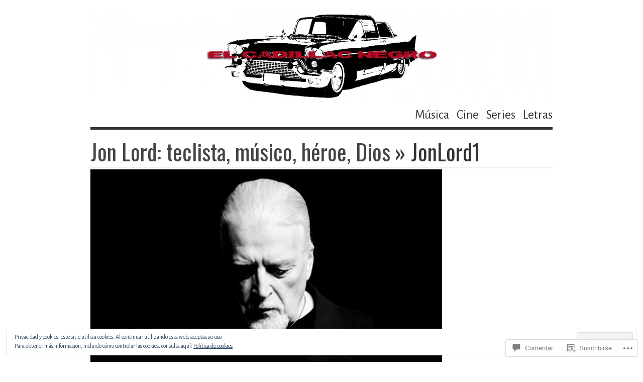

--- FILE ---
content_type: text/html; charset=UTF-8
request_url: https://elcadillacnegro.com/2012/08/06/jon-lord-teclista-musico-heroe-dios/jonlord1/
body_size: 42456
content:
<!DOCTYPE html PUBLIC "-//W3C//DTD XHTML 1.0 Transitional//EN" "http://www.w3.org/TR/xhtml1/DTD/xhtml1-transitional.dtd">
<html xmlns="http://www.w3.org/1999/xhtml" lang="es">
<head profile="http://gmpg.org/xfn/11">
<meta http-equiv="Content-Type" content="text/html; charset=UTF-8" />
<title>JonLord1 | El Cadillac Negro</title>
<!--[if lt IE 8]><link rel="stylesheet" type="text/css" media="screen" href="https://s0.wp.com/wp-content/themes/pub/vigilance/stylesheets/ie.css?m=1280263635i" /><![endif]-->
<!--[if lte IE 6]><link rel="stylesheet" type="text/css" media="screen" href="https://s0.wp.com/wp-content/themes/pub/vigilance/stylesheets/ie6.css?m=1275938991i" /><![endif]-->
<link rel="pingback" href="https://elcadillacnegro.com/xmlrpc.php" />
<script type="text/javascript">
  WebFontConfig = {"google":{"families":["Oswald:r:latin,latin-ext","Alegreya+Sans:r,i,b,bi:latin,latin-ext"]},"api_url":"https:\/\/fonts-api.wp.com\/css"};
  (function() {
    var wf = document.createElement('script');
    wf.src = '/wp-content/plugins/custom-fonts/js/webfont.js';
    wf.type = 'text/javascript';
    wf.async = 'true';
    var s = document.getElementsByTagName('script')[0];
    s.parentNode.insertBefore(wf, s);
	})();
</script><style id="jetpack-custom-fonts-css">.wf-active #title{font-family:"Oswald",sans-serif;font-size:5.98em;font-weight:400;font-style:normal}.wf-active #title a:link, .wf-active #title a:visited{font-size:62.4px;font-style:normal;font-weight:400}.wf-active body{font-size:81.25%;font-family:"Alegreya Sans",sans-serif}.wf-active #description h2{font-size:1.56em}.wf-active #nav{font-size:1.95em;font-family:"Alegreya Sans",sans-serif}.wf-active .post .date{font-size:2.08em;font-family:"Alegreya Sans",sans-serif}.wf-active .meta{font-size:1.56em}.wf-active .entry{font-size:1.69em}.wf-active blockquote{font-size:18.2px}.wf-active .c-body ol li ol li, .wf-active .entry ol li ol li{font-size:1.17em}.wf-active .navigation{font-size:1.69em}.wf-active .entry .float-quote p{font-size:1.56em;font-family:"Alegreya Sans",sans-serif}.wf-active .highlight-box{font-family:"Alegreya Sans",sans-serif}.wf-active .entry .highlight-box p{font-size:1.43em}.wf-active .entry .highlight-box ul li{font-size:1.43em}.wf-active .comments{font-size:1.69em}.wf-active .categories{font-size:1.43em}.wf-active .entries{font-size:1.69em}.wf-active #sidebar-image{font-size:1.69em}.wf-active ul li.widget ul{font-size:1.82em}.wf-active ul li.widget ul li ul{font-size:1.3em}.wf-active #rss-feed p{font-size:1.69em}.wf-active #rss-feed a.email, .wf-active #rss-feed a.rss, .wf-active #rss-feed a.twitter{font-size:1.69em}.wf-active .comment-number{font-size:1.69em}.wf-active .comment-number span{font-size:1.69em}.wf-active div.c-body{font-size:1.69em}.wf-active span.asterisk{font-size:2.86em}.wf-active div.c-date{font-size:1.17em;font-family:"Alegreya Sans",sans-serif}.wf-active .c-permalink a:link, .wf-active .c-permalink a:visited{font-size:0.91em;font-family:"Alegreya Sans",sans-serif}.wf-active div.reply a:link, .wf-active div.reply a:visited{font-size:1.17em;font-family:"Alegreya Sans",sans-serif}.wf-active #respond{font-size:1.95em}.wf-active #respond .required, .wf-active .comment-notes{font-size:15.6px}.wf-active #respond label{font-size:15.6px}.wf-active form#commentform p.guidelines{font-size:1.04em}.wf-active p.comments-rss, .wf-active p.subscribe-to-comments{font-size:1.17em}.wf-active p.note{font-size:1.69em}.wf-active h3.pinghead{font-size:1.69em}.wf-active ol.pinglist{font-size:1.69em}.wf-active #footer{font-size:1.43em}.wf-active .widget_calendar table{font-size:1.82em}.wf-active .thin-sidebar .widget_calendar table td, .wf-active .thin-sidebar .widget_calendar table th{font-size:1.3em}.wf-active h1, .wf-active h2, .wf-active h3, .wf-active h4, .wf-active h5{font-family:"Oswald",sans-serif;font-style:normal;font-weight:400}.wf-active .post-header h1, .wf-active .post-header h2{font-size:3.38em;font-style:normal;font-weight:400}.wf-active .entry h2, .wf-active .entry h3, .wf-active .entry h4{font-size:1.69em;font-style:normal;font-weight:400}.wf-active .entry h3{font-size:1.3em;font-style:normal;font-weight:400}.wf-active .entry h4{font-size:1.17em;font-style:normal;font-weight:400}.wf-active h1.pagetitle, .wf-active h2.pagetitle{font-size:3.38em;font-style:normal;font-weight:400}.wf-active h2.widgettitle{font-size:1.82em;font-weight:400;font-family:"Oswald",sans-serif;font-style:normal}.wf-active #reply-title, .wf-active h4#postcomment{font-size:1.56em;font-style:normal;font-weight:400}</style>
<meta name='robots' content='max-image-preview:large' />

<!-- Async WordPress.com Remote Login -->
<script id="wpcom_remote_login_js">
var wpcom_remote_login_extra_auth = '';
function wpcom_remote_login_remove_dom_node_id( element_id ) {
	var dom_node = document.getElementById( element_id );
	if ( dom_node ) { dom_node.parentNode.removeChild( dom_node ); }
}
function wpcom_remote_login_remove_dom_node_classes( class_name ) {
	var dom_nodes = document.querySelectorAll( '.' + class_name );
	for ( var i = 0; i < dom_nodes.length; i++ ) {
		dom_nodes[ i ].parentNode.removeChild( dom_nodes[ i ] );
	}
}
function wpcom_remote_login_final_cleanup() {
	wpcom_remote_login_remove_dom_node_classes( "wpcom_remote_login_msg" );
	wpcom_remote_login_remove_dom_node_id( "wpcom_remote_login_key" );
	wpcom_remote_login_remove_dom_node_id( "wpcom_remote_login_validate" );
	wpcom_remote_login_remove_dom_node_id( "wpcom_remote_login_js" );
	wpcom_remote_login_remove_dom_node_id( "wpcom_request_access_iframe" );
	wpcom_remote_login_remove_dom_node_id( "wpcom_request_access_styles" );
}

// Watch for messages back from the remote login
window.addEventListener( "message", function( e ) {
	if ( e.origin === "https://r-login.wordpress.com" ) {
		var data = {};
		try {
			data = JSON.parse( e.data );
		} catch( e ) {
			wpcom_remote_login_final_cleanup();
			return;
		}

		if ( data.msg === 'LOGIN' ) {
			// Clean up the login check iframe
			wpcom_remote_login_remove_dom_node_id( "wpcom_remote_login_key" );

			var id_regex = new RegExp( /^[0-9]+$/ );
			var token_regex = new RegExp( /^.*|.*|.*$/ );
			if (
				token_regex.test( data.token )
				&& id_regex.test( data.wpcomid )
			) {
				// We have everything we need to ask for a login
				var script = document.createElement( "script" );
				script.setAttribute( "id", "wpcom_remote_login_validate" );
				script.src = '/remote-login.php?wpcom_remote_login=validate'
					+ '&wpcomid=' + data.wpcomid
					+ '&token=' + encodeURIComponent( data.token )
					+ '&host=' + window.location.protocol
					+ '//' + window.location.hostname
					+ '&postid=3731'
					+ '&is_singular=';
				document.body.appendChild( script );
			}

			return;
		}

		// Safari ITP, not logged in, so redirect
		if ( data.msg === 'LOGIN-REDIRECT' ) {
			window.location = 'https://wordpress.com/log-in?redirect_to=' + window.location.href;
			return;
		}

		// Safari ITP, storage access failed, remove the request
		if ( data.msg === 'LOGIN-REMOVE' ) {
			var css_zap = 'html { -webkit-transition: margin-top 1s; transition: margin-top 1s; } /* 9001 */ html { margin-top: 0 !important; } * html body { margin-top: 0 !important; } @media screen and ( max-width: 782px ) { html { margin-top: 0 !important; } * html body { margin-top: 0 !important; } }';
			var style_zap = document.createElement( 'style' );
			style_zap.type = 'text/css';
			style_zap.appendChild( document.createTextNode( css_zap ) );
			document.body.appendChild( style_zap );

			var e = document.getElementById( 'wpcom_request_access_iframe' );
			e.parentNode.removeChild( e );

			document.cookie = 'wordpress_com_login_access=denied; path=/; max-age=31536000';

			return;
		}

		// Safari ITP
		if ( data.msg === 'REQUEST_ACCESS' ) {
			console.log( 'request access: safari' );

			// Check ITP iframe enable/disable knob
			if ( wpcom_remote_login_extra_auth !== 'safari_itp_iframe' ) {
				return;
			}

			// If we are in a "private window" there is no ITP.
			var private_window = false;
			try {
				var opendb = window.openDatabase( null, null, null, null );
			} catch( e ) {
				private_window = true;
			}

			if ( private_window ) {
				console.log( 'private window' );
				return;
			}

			var iframe = document.createElement( 'iframe' );
			iframe.id = 'wpcom_request_access_iframe';
			iframe.setAttribute( 'scrolling', 'no' );
			iframe.setAttribute( 'sandbox', 'allow-storage-access-by-user-activation allow-scripts allow-same-origin allow-top-navigation-by-user-activation' );
			iframe.src = 'https://r-login.wordpress.com/remote-login.php?wpcom_remote_login=request_access&origin=' + encodeURIComponent( data.origin ) + '&wpcomid=' + encodeURIComponent( data.wpcomid );

			var css = 'html { -webkit-transition: margin-top 1s; transition: margin-top 1s; } /* 9001 */ html { margin-top: 46px !important; } * html body { margin-top: 46px !important; } @media screen and ( max-width: 660px ) { html { margin-top: 71px !important; } * html body { margin-top: 71px !important; } #wpcom_request_access_iframe { display: block; height: 71px !important; } } #wpcom_request_access_iframe { border: 0px; height: 46px; position: fixed; top: 0; left: 0; width: 100%; min-width: 100%; z-index: 99999; background: #23282d; } ';

			var style = document.createElement( 'style' );
			style.type = 'text/css';
			style.id = 'wpcom_request_access_styles';
			style.appendChild( document.createTextNode( css ) );
			document.body.appendChild( style );

			document.body.appendChild( iframe );
		}

		if ( data.msg === 'DONE' ) {
			wpcom_remote_login_final_cleanup();
		}
	}
}, false );

// Inject the remote login iframe after the page has had a chance to load
// more critical resources
window.addEventListener( "DOMContentLoaded", function( e ) {
	var iframe = document.createElement( "iframe" );
	iframe.style.display = "none";
	iframe.setAttribute( "scrolling", "no" );
	iframe.setAttribute( "id", "wpcom_remote_login_key" );
	iframe.src = "https://r-login.wordpress.com/remote-login.php"
		+ "?wpcom_remote_login=key"
		+ "&origin=aHR0cHM6Ly9lbGNhZGlsbGFjbmVncm8uY29t"
		+ "&wpcomid=32782131"
		+ "&time=" + Math.floor( Date.now() / 1000 );
	document.body.appendChild( iframe );
}, false );
</script>
<link rel='dns-prefetch' href='//s0.wp.com' />
<link rel='dns-prefetch' href='//widgets.wp.com' />
<link rel='dns-prefetch' href='//af.pubmine.com' />
<link rel="alternate" type="application/rss+xml" title="El Cadillac Negro &raquo; Feed" href="https://elcadillacnegro.com/feed/" />
<link rel="alternate" type="application/rss+xml" title="El Cadillac Negro &raquo; Feed de los comentarios" href="https://elcadillacnegro.com/comments/feed/" />
<link rel="alternate" type="application/rss+xml" title="El Cadillac Negro &raquo; Comentario JonLord1 del feed" href="https://elcadillacnegro.com/2012/08/06/jon-lord-teclista-musico-heroe-dios/jonlord1/feed/" />
	<script type="text/javascript">
		/* <![CDATA[ */
		function addLoadEvent(func) {
			var oldonload = window.onload;
			if (typeof window.onload != 'function') {
				window.onload = func;
			} else {
				window.onload = function () {
					oldonload();
					func();
				}
			}
		}
		/* ]]> */
	</script>
	<link crossorigin='anonymous' rel='stylesheet' id='all-css-0-1' href='/_static/??/wp-content/mu-plugins/widgets/eu-cookie-law/templates/style.css,/wp-content/mu-plugins/infinity/themes/pub/vigilance.css?m=1642463000j&cssminify=yes' type='text/css' media='all' />
<style id='wp-emoji-styles-inline-css'>

	img.wp-smiley, img.emoji {
		display: inline !important;
		border: none !important;
		box-shadow: none !important;
		height: 1em !important;
		width: 1em !important;
		margin: 0 0.07em !important;
		vertical-align: -0.1em !important;
		background: none !important;
		padding: 0 !important;
	}
/*# sourceURL=wp-emoji-styles-inline-css */
</style>
<link crossorigin='anonymous' rel='stylesheet' id='all-css-2-1' href='/wp-content/plugins/gutenberg-core/v22.2.0/build/styles/block-library/style.css?m=1764855221i&cssminify=yes' type='text/css' media='all' />
<style id='wp-block-library-inline-css'>
.has-text-align-justify {
	text-align:justify;
}
.has-text-align-justify{text-align:justify;}

/*# sourceURL=wp-block-library-inline-css */
</style><style id='global-styles-inline-css'>
:root{--wp--preset--aspect-ratio--square: 1;--wp--preset--aspect-ratio--4-3: 4/3;--wp--preset--aspect-ratio--3-4: 3/4;--wp--preset--aspect-ratio--3-2: 3/2;--wp--preset--aspect-ratio--2-3: 2/3;--wp--preset--aspect-ratio--16-9: 16/9;--wp--preset--aspect-ratio--9-16: 9/16;--wp--preset--color--black: #000000;--wp--preset--color--cyan-bluish-gray: #abb8c3;--wp--preset--color--white: #ffffff;--wp--preset--color--pale-pink: #f78da7;--wp--preset--color--vivid-red: #cf2e2e;--wp--preset--color--luminous-vivid-orange: #ff6900;--wp--preset--color--luminous-vivid-amber: #fcb900;--wp--preset--color--light-green-cyan: #7bdcb5;--wp--preset--color--vivid-green-cyan: #00d084;--wp--preset--color--pale-cyan-blue: #8ed1fc;--wp--preset--color--vivid-cyan-blue: #0693e3;--wp--preset--color--vivid-purple: #9b51e0;--wp--preset--gradient--vivid-cyan-blue-to-vivid-purple: linear-gradient(135deg,rgb(6,147,227) 0%,rgb(155,81,224) 100%);--wp--preset--gradient--light-green-cyan-to-vivid-green-cyan: linear-gradient(135deg,rgb(122,220,180) 0%,rgb(0,208,130) 100%);--wp--preset--gradient--luminous-vivid-amber-to-luminous-vivid-orange: linear-gradient(135deg,rgb(252,185,0) 0%,rgb(255,105,0) 100%);--wp--preset--gradient--luminous-vivid-orange-to-vivid-red: linear-gradient(135deg,rgb(255,105,0) 0%,rgb(207,46,46) 100%);--wp--preset--gradient--very-light-gray-to-cyan-bluish-gray: linear-gradient(135deg,rgb(238,238,238) 0%,rgb(169,184,195) 100%);--wp--preset--gradient--cool-to-warm-spectrum: linear-gradient(135deg,rgb(74,234,220) 0%,rgb(151,120,209) 20%,rgb(207,42,186) 40%,rgb(238,44,130) 60%,rgb(251,105,98) 80%,rgb(254,248,76) 100%);--wp--preset--gradient--blush-light-purple: linear-gradient(135deg,rgb(255,206,236) 0%,rgb(152,150,240) 100%);--wp--preset--gradient--blush-bordeaux: linear-gradient(135deg,rgb(254,205,165) 0%,rgb(254,45,45) 50%,rgb(107,0,62) 100%);--wp--preset--gradient--luminous-dusk: linear-gradient(135deg,rgb(255,203,112) 0%,rgb(199,81,192) 50%,rgb(65,88,208) 100%);--wp--preset--gradient--pale-ocean: linear-gradient(135deg,rgb(255,245,203) 0%,rgb(182,227,212) 50%,rgb(51,167,181) 100%);--wp--preset--gradient--electric-grass: linear-gradient(135deg,rgb(202,248,128) 0%,rgb(113,206,126) 100%);--wp--preset--gradient--midnight: linear-gradient(135deg,rgb(2,3,129) 0%,rgb(40,116,252) 100%);--wp--preset--font-size--small: 13px;--wp--preset--font-size--medium: 20px;--wp--preset--font-size--large: 36px;--wp--preset--font-size--x-large: 42px;--wp--preset--font-family--albert-sans: 'Albert Sans', sans-serif;--wp--preset--font-family--alegreya: Alegreya, serif;--wp--preset--font-family--arvo: Arvo, serif;--wp--preset--font-family--bodoni-moda: 'Bodoni Moda', serif;--wp--preset--font-family--bricolage-grotesque: 'Bricolage Grotesque', sans-serif;--wp--preset--font-family--cabin: Cabin, sans-serif;--wp--preset--font-family--chivo: Chivo, sans-serif;--wp--preset--font-family--commissioner: Commissioner, sans-serif;--wp--preset--font-family--cormorant: Cormorant, serif;--wp--preset--font-family--courier-prime: 'Courier Prime', monospace;--wp--preset--font-family--crimson-pro: 'Crimson Pro', serif;--wp--preset--font-family--dm-mono: 'DM Mono', monospace;--wp--preset--font-family--dm-sans: 'DM Sans', sans-serif;--wp--preset--font-family--dm-serif-display: 'DM Serif Display', serif;--wp--preset--font-family--domine: Domine, serif;--wp--preset--font-family--eb-garamond: 'EB Garamond', serif;--wp--preset--font-family--epilogue: Epilogue, sans-serif;--wp--preset--font-family--fahkwang: Fahkwang, sans-serif;--wp--preset--font-family--figtree: Figtree, sans-serif;--wp--preset--font-family--fira-sans: 'Fira Sans', sans-serif;--wp--preset--font-family--fjalla-one: 'Fjalla One', sans-serif;--wp--preset--font-family--fraunces: Fraunces, serif;--wp--preset--font-family--gabarito: Gabarito, system-ui;--wp--preset--font-family--ibm-plex-mono: 'IBM Plex Mono', monospace;--wp--preset--font-family--ibm-plex-sans: 'IBM Plex Sans', sans-serif;--wp--preset--font-family--ibarra-real-nova: 'Ibarra Real Nova', serif;--wp--preset--font-family--instrument-serif: 'Instrument Serif', serif;--wp--preset--font-family--inter: Inter, sans-serif;--wp--preset--font-family--josefin-sans: 'Josefin Sans', sans-serif;--wp--preset--font-family--jost: Jost, sans-serif;--wp--preset--font-family--libre-baskerville: 'Libre Baskerville', serif;--wp--preset--font-family--libre-franklin: 'Libre Franklin', sans-serif;--wp--preset--font-family--literata: Literata, serif;--wp--preset--font-family--lora: Lora, serif;--wp--preset--font-family--merriweather: Merriweather, serif;--wp--preset--font-family--montserrat: Montserrat, sans-serif;--wp--preset--font-family--newsreader: Newsreader, serif;--wp--preset--font-family--noto-sans-mono: 'Noto Sans Mono', sans-serif;--wp--preset--font-family--nunito: Nunito, sans-serif;--wp--preset--font-family--open-sans: 'Open Sans', sans-serif;--wp--preset--font-family--overpass: Overpass, sans-serif;--wp--preset--font-family--pt-serif: 'PT Serif', serif;--wp--preset--font-family--petrona: Petrona, serif;--wp--preset--font-family--piazzolla: Piazzolla, serif;--wp--preset--font-family--playfair-display: 'Playfair Display', serif;--wp--preset--font-family--plus-jakarta-sans: 'Plus Jakarta Sans', sans-serif;--wp--preset--font-family--poppins: Poppins, sans-serif;--wp--preset--font-family--raleway: Raleway, sans-serif;--wp--preset--font-family--roboto: Roboto, sans-serif;--wp--preset--font-family--roboto-slab: 'Roboto Slab', serif;--wp--preset--font-family--rubik: Rubik, sans-serif;--wp--preset--font-family--rufina: Rufina, serif;--wp--preset--font-family--sora: Sora, sans-serif;--wp--preset--font-family--source-sans-3: 'Source Sans 3', sans-serif;--wp--preset--font-family--source-serif-4: 'Source Serif 4', serif;--wp--preset--font-family--space-mono: 'Space Mono', monospace;--wp--preset--font-family--syne: Syne, sans-serif;--wp--preset--font-family--texturina: Texturina, serif;--wp--preset--font-family--urbanist: Urbanist, sans-serif;--wp--preset--font-family--work-sans: 'Work Sans', sans-serif;--wp--preset--spacing--20: 0.44rem;--wp--preset--spacing--30: 0.67rem;--wp--preset--spacing--40: 1rem;--wp--preset--spacing--50: 1.5rem;--wp--preset--spacing--60: 2.25rem;--wp--preset--spacing--70: 3.38rem;--wp--preset--spacing--80: 5.06rem;--wp--preset--shadow--natural: 6px 6px 9px rgba(0, 0, 0, 0.2);--wp--preset--shadow--deep: 12px 12px 50px rgba(0, 0, 0, 0.4);--wp--preset--shadow--sharp: 6px 6px 0px rgba(0, 0, 0, 0.2);--wp--preset--shadow--outlined: 6px 6px 0px -3px rgb(255, 255, 255), 6px 6px rgb(0, 0, 0);--wp--preset--shadow--crisp: 6px 6px 0px rgb(0, 0, 0);}:where(.is-layout-flex){gap: 0.5em;}:where(.is-layout-grid){gap: 0.5em;}body .is-layout-flex{display: flex;}.is-layout-flex{flex-wrap: wrap;align-items: center;}.is-layout-flex > :is(*, div){margin: 0;}body .is-layout-grid{display: grid;}.is-layout-grid > :is(*, div){margin: 0;}:where(.wp-block-columns.is-layout-flex){gap: 2em;}:where(.wp-block-columns.is-layout-grid){gap: 2em;}:where(.wp-block-post-template.is-layout-flex){gap: 1.25em;}:where(.wp-block-post-template.is-layout-grid){gap: 1.25em;}.has-black-color{color: var(--wp--preset--color--black) !important;}.has-cyan-bluish-gray-color{color: var(--wp--preset--color--cyan-bluish-gray) !important;}.has-white-color{color: var(--wp--preset--color--white) !important;}.has-pale-pink-color{color: var(--wp--preset--color--pale-pink) !important;}.has-vivid-red-color{color: var(--wp--preset--color--vivid-red) !important;}.has-luminous-vivid-orange-color{color: var(--wp--preset--color--luminous-vivid-orange) !important;}.has-luminous-vivid-amber-color{color: var(--wp--preset--color--luminous-vivid-amber) !important;}.has-light-green-cyan-color{color: var(--wp--preset--color--light-green-cyan) !important;}.has-vivid-green-cyan-color{color: var(--wp--preset--color--vivid-green-cyan) !important;}.has-pale-cyan-blue-color{color: var(--wp--preset--color--pale-cyan-blue) !important;}.has-vivid-cyan-blue-color{color: var(--wp--preset--color--vivid-cyan-blue) !important;}.has-vivid-purple-color{color: var(--wp--preset--color--vivid-purple) !important;}.has-black-background-color{background-color: var(--wp--preset--color--black) !important;}.has-cyan-bluish-gray-background-color{background-color: var(--wp--preset--color--cyan-bluish-gray) !important;}.has-white-background-color{background-color: var(--wp--preset--color--white) !important;}.has-pale-pink-background-color{background-color: var(--wp--preset--color--pale-pink) !important;}.has-vivid-red-background-color{background-color: var(--wp--preset--color--vivid-red) !important;}.has-luminous-vivid-orange-background-color{background-color: var(--wp--preset--color--luminous-vivid-orange) !important;}.has-luminous-vivid-amber-background-color{background-color: var(--wp--preset--color--luminous-vivid-amber) !important;}.has-light-green-cyan-background-color{background-color: var(--wp--preset--color--light-green-cyan) !important;}.has-vivid-green-cyan-background-color{background-color: var(--wp--preset--color--vivid-green-cyan) !important;}.has-pale-cyan-blue-background-color{background-color: var(--wp--preset--color--pale-cyan-blue) !important;}.has-vivid-cyan-blue-background-color{background-color: var(--wp--preset--color--vivid-cyan-blue) !important;}.has-vivid-purple-background-color{background-color: var(--wp--preset--color--vivid-purple) !important;}.has-black-border-color{border-color: var(--wp--preset--color--black) !important;}.has-cyan-bluish-gray-border-color{border-color: var(--wp--preset--color--cyan-bluish-gray) !important;}.has-white-border-color{border-color: var(--wp--preset--color--white) !important;}.has-pale-pink-border-color{border-color: var(--wp--preset--color--pale-pink) !important;}.has-vivid-red-border-color{border-color: var(--wp--preset--color--vivid-red) !important;}.has-luminous-vivid-orange-border-color{border-color: var(--wp--preset--color--luminous-vivid-orange) !important;}.has-luminous-vivid-amber-border-color{border-color: var(--wp--preset--color--luminous-vivid-amber) !important;}.has-light-green-cyan-border-color{border-color: var(--wp--preset--color--light-green-cyan) !important;}.has-vivid-green-cyan-border-color{border-color: var(--wp--preset--color--vivid-green-cyan) !important;}.has-pale-cyan-blue-border-color{border-color: var(--wp--preset--color--pale-cyan-blue) !important;}.has-vivid-cyan-blue-border-color{border-color: var(--wp--preset--color--vivid-cyan-blue) !important;}.has-vivid-purple-border-color{border-color: var(--wp--preset--color--vivid-purple) !important;}.has-vivid-cyan-blue-to-vivid-purple-gradient-background{background: var(--wp--preset--gradient--vivid-cyan-blue-to-vivid-purple) !important;}.has-light-green-cyan-to-vivid-green-cyan-gradient-background{background: var(--wp--preset--gradient--light-green-cyan-to-vivid-green-cyan) !important;}.has-luminous-vivid-amber-to-luminous-vivid-orange-gradient-background{background: var(--wp--preset--gradient--luminous-vivid-amber-to-luminous-vivid-orange) !important;}.has-luminous-vivid-orange-to-vivid-red-gradient-background{background: var(--wp--preset--gradient--luminous-vivid-orange-to-vivid-red) !important;}.has-very-light-gray-to-cyan-bluish-gray-gradient-background{background: var(--wp--preset--gradient--very-light-gray-to-cyan-bluish-gray) !important;}.has-cool-to-warm-spectrum-gradient-background{background: var(--wp--preset--gradient--cool-to-warm-spectrum) !important;}.has-blush-light-purple-gradient-background{background: var(--wp--preset--gradient--blush-light-purple) !important;}.has-blush-bordeaux-gradient-background{background: var(--wp--preset--gradient--blush-bordeaux) !important;}.has-luminous-dusk-gradient-background{background: var(--wp--preset--gradient--luminous-dusk) !important;}.has-pale-ocean-gradient-background{background: var(--wp--preset--gradient--pale-ocean) !important;}.has-electric-grass-gradient-background{background: var(--wp--preset--gradient--electric-grass) !important;}.has-midnight-gradient-background{background: var(--wp--preset--gradient--midnight) !important;}.has-small-font-size{font-size: var(--wp--preset--font-size--small) !important;}.has-medium-font-size{font-size: var(--wp--preset--font-size--medium) !important;}.has-large-font-size{font-size: var(--wp--preset--font-size--large) !important;}.has-x-large-font-size{font-size: var(--wp--preset--font-size--x-large) !important;}.has-albert-sans-font-family{font-family: var(--wp--preset--font-family--albert-sans) !important;}.has-alegreya-font-family{font-family: var(--wp--preset--font-family--alegreya) !important;}.has-arvo-font-family{font-family: var(--wp--preset--font-family--arvo) !important;}.has-bodoni-moda-font-family{font-family: var(--wp--preset--font-family--bodoni-moda) !important;}.has-bricolage-grotesque-font-family{font-family: var(--wp--preset--font-family--bricolage-grotesque) !important;}.has-cabin-font-family{font-family: var(--wp--preset--font-family--cabin) !important;}.has-chivo-font-family{font-family: var(--wp--preset--font-family--chivo) !important;}.has-commissioner-font-family{font-family: var(--wp--preset--font-family--commissioner) !important;}.has-cormorant-font-family{font-family: var(--wp--preset--font-family--cormorant) !important;}.has-courier-prime-font-family{font-family: var(--wp--preset--font-family--courier-prime) !important;}.has-crimson-pro-font-family{font-family: var(--wp--preset--font-family--crimson-pro) !important;}.has-dm-mono-font-family{font-family: var(--wp--preset--font-family--dm-mono) !important;}.has-dm-sans-font-family{font-family: var(--wp--preset--font-family--dm-sans) !important;}.has-dm-serif-display-font-family{font-family: var(--wp--preset--font-family--dm-serif-display) !important;}.has-domine-font-family{font-family: var(--wp--preset--font-family--domine) !important;}.has-eb-garamond-font-family{font-family: var(--wp--preset--font-family--eb-garamond) !important;}.has-epilogue-font-family{font-family: var(--wp--preset--font-family--epilogue) !important;}.has-fahkwang-font-family{font-family: var(--wp--preset--font-family--fahkwang) !important;}.has-figtree-font-family{font-family: var(--wp--preset--font-family--figtree) !important;}.has-fira-sans-font-family{font-family: var(--wp--preset--font-family--fira-sans) !important;}.has-fjalla-one-font-family{font-family: var(--wp--preset--font-family--fjalla-one) !important;}.has-fraunces-font-family{font-family: var(--wp--preset--font-family--fraunces) !important;}.has-gabarito-font-family{font-family: var(--wp--preset--font-family--gabarito) !important;}.has-ibm-plex-mono-font-family{font-family: var(--wp--preset--font-family--ibm-plex-mono) !important;}.has-ibm-plex-sans-font-family{font-family: var(--wp--preset--font-family--ibm-plex-sans) !important;}.has-ibarra-real-nova-font-family{font-family: var(--wp--preset--font-family--ibarra-real-nova) !important;}.has-instrument-serif-font-family{font-family: var(--wp--preset--font-family--instrument-serif) !important;}.has-inter-font-family{font-family: var(--wp--preset--font-family--inter) !important;}.has-josefin-sans-font-family{font-family: var(--wp--preset--font-family--josefin-sans) !important;}.has-jost-font-family{font-family: var(--wp--preset--font-family--jost) !important;}.has-libre-baskerville-font-family{font-family: var(--wp--preset--font-family--libre-baskerville) !important;}.has-libre-franklin-font-family{font-family: var(--wp--preset--font-family--libre-franklin) !important;}.has-literata-font-family{font-family: var(--wp--preset--font-family--literata) !important;}.has-lora-font-family{font-family: var(--wp--preset--font-family--lora) !important;}.has-merriweather-font-family{font-family: var(--wp--preset--font-family--merriweather) !important;}.has-montserrat-font-family{font-family: var(--wp--preset--font-family--montserrat) !important;}.has-newsreader-font-family{font-family: var(--wp--preset--font-family--newsreader) !important;}.has-noto-sans-mono-font-family{font-family: var(--wp--preset--font-family--noto-sans-mono) !important;}.has-nunito-font-family{font-family: var(--wp--preset--font-family--nunito) !important;}.has-open-sans-font-family{font-family: var(--wp--preset--font-family--open-sans) !important;}.has-overpass-font-family{font-family: var(--wp--preset--font-family--overpass) !important;}.has-pt-serif-font-family{font-family: var(--wp--preset--font-family--pt-serif) !important;}.has-petrona-font-family{font-family: var(--wp--preset--font-family--petrona) !important;}.has-piazzolla-font-family{font-family: var(--wp--preset--font-family--piazzolla) !important;}.has-playfair-display-font-family{font-family: var(--wp--preset--font-family--playfair-display) !important;}.has-plus-jakarta-sans-font-family{font-family: var(--wp--preset--font-family--plus-jakarta-sans) !important;}.has-poppins-font-family{font-family: var(--wp--preset--font-family--poppins) !important;}.has-raleway-font-family{font-family: var(--wp--preset--font-family--raleway) !important;}.has-roboto-font-family{font-family: var(--wp--preset--font-family--roboto) !important;}.has-roboto-slab-font-family{font-family: var(--wp--preset--font-family--roboto-slab) !important;}.has-rubik-font-family{font-family: var(--wp--preset--font-family--rubik) !important;}.has-rufina-font-family{font-family: var(--wp--preset--font-family--rufina) !important;}.has-sora-font-family{font-family: var(--wp--preset--font-family--sora) !important;}.has-source-sans-3-font-family{font-family: var(--wp--preset--font-family--source-sans-3) !important;}.has-source-serif-4-font-family{font-family: var(--wp--preset--font-family--source-serif-4) !important;}.has-space-mono-font-family{font-family: var(--wp--preset--font-family--space-mono) !important;}.has-syne-font-family{font-family: var(--wp--preset--font-family--syne) !important;}.has-texturina-font-family{font-family: var(--wp--preset--font-family--texturina) !important;}.has-urbanist-font-family{font-family: var(--wp--preset--font-family--urbanist) !important;}.has-work-sans-font-family{font-family: var(--wp--preset--font-family--work-sans) !important;}
/*# sourceURL=global-styles-inline-css */
</style>

<style id='classic-theme-styles-inline-css'>
/*! This file is auto-generated */
.wp-block-button__link{color:#fff;background-color:#32373c;border-radius:9999px;box-shadow:none;text-decoration:none;padding:calc(.667em + 2px) calc(1.333em + 2px);font-size:1.125em}.wp-block-file__button{background:#32373c;color:#fff;text-decoration:none}
/*# sourceURL=/wp-includes/css/classic-themes.min.css */
</style>
<link crossorigin='anonymous' rel='stylesheet' id='all-css-4-1' href='/_static/??-eJx9j9sOwjAIhl/[base64]&cssminify=yes' type='text/css' media='all' />
<link rel='stylesheet' id='verbum-gutenberg-css-css' href='https://widgets.wp.com/verbum-block-editor/block-editor.css?ver=1738686361' media='all' />
<link crossorigin='anonymous' rel='stylesheet' id='all-css-6-1' href='/wp-content/themes/pub/vigilance/style.css?m=1741693348i&cssminify=yes' type='text/css' media='all' />
<style id='jetpack_facebook_likebox-inline-css'>
.widget_facebook_likebox {
	overflow: hidden;
}

/*# sourceURL=/wp-content/mu-plugins/jetpack-plugin/moon/modules/widgets/facebook-likebox/style.css */
</style>
<link crossorigin='anonymous' rel='stylesheet' id='all-css-8-1' href='/_static/??-eJzTLy/QTc7PK0nNK9HPLdUtyClNz8wr1i9KTcrJTwcy0/WTi5G5ekCujj52Temp+bo5+cmJJZn5eSgc3bScxMwikFb7XFtDE1NLExMLc0OTLACohS2q&cssminify=yes' type='text/css' media='all' />
<link crossorigin='anonymous' rel='stylesheet' id='print-css-9-1' href='/wp-content/mu-plugins/global-print/global-print.css?m=1465851035i&cssminify=yes' type='text/css' media='print' />
<style id='jetpack-global-styles-frontend-style-inline-css'>
:root { --font-headings: unset; --font-base: unset; --font-headings-default: -apple-system,BlinkMacSystemFont,"Segoe UI",Roboto,Oxygen-Sans,Ubuntu,Cantarell,"Helvetica Neue",sans-serif; --font-base-default: -apple-system,BlinkMacSystemFont,"Segoe UI",Roboto,Oxygen-Sans,Ubuntu,Cantarell,"Helvetica Neue",sans-serif;}
/*# sourceURL=jetpack-global-styles-frontend-style-inline-css */
</style>
<link crossorigin='anonymous' rel='stylesheet' id='all-css-12-1' href='/wp-content/themes/h4/global.css?m=1420737423i&cssminify=yes' type='text/css' media='all' />
<script type="text/javascript" id="wpcom-actionbar-placeholder-js-extra">
/* <![CDATA[ */
var actionbardata = {"siteID":"32782131","postID":"3731","siteURL":"https://elcadillacnegro.com","xhrURL":"https://elcadillacnegro.com/wp-admin/admin-ajax.php","nonce":"4da4b0dc14","isLoggedIn":"","statusMessage":"","subsEmailDefault":"instantly","proxyScriptUrl":"https://s0.wp.com/wp-content/js/wpcom-proxy-request.js?m=1513050504i&amp;ver=20211021","shortlink":"https://wp.me/a2dy83-Yb","i18n":{"followedText":"Las nuevas entradas de este sitio aparecer\u00e1n ahora en tu \u003Ca href=\"https://wordpress.com/reader\"\u003ELector\u003C/a\u003E","foldBar":"Contraer esta barra","unfoldBar":"Expandir esta barra","shortLinkCopied":"El enlace corto se ha copiado al portapapeles."}};
//# sourceURL=wpcom-actionbar-placeholder-js-extra
/* ]]> */
</script>
<script type="text/javascript" id="jetpack-mu-wpcom-settings-js-before">
/* <![CDATA[ */
var JETPACK_MU_WPCOM_SETTINGS = {"assetsUrl":"https://s0.wp.com/wp-content/mu-plugins/jetpack-mu-wpcom-plugin/moon/jetpack_vendor/automattic/jetpack-mu-wpcom/src/build/"};
//# sourceURL=jetpack-mu-wpcom-settings-js-before
/* ]]> */
</script>
<script crossorigin='anonymous' type='text/javascript'  src='/_static/??/wp-content/js/rlt-proxy.js,/wp-content/blog-plugins/wordads-classes/js/cmp/v2/cmp-non-gdpr.js?m=1720530689j'></script>
<script type="text/javascript" id="rlt-proxy-js-after">
/* <![CDATA[ */
	rltInitialize( {"token":null,"iframeOrigins":["https:\/\/widgets.wp.com"]} );
//# sourceURL=rlt-proxy-js-after
/* ]]> */
</script>
<link rel="EditURI" type="application/rsd+xml" title="RSD" href="https://elcadillacnegro.wordpress.com/xmlrpc.php?rsd" />
<meta name="generator" content="WordPress.com" />
<link rel="canonical" href="https://elcadillacnegro.com/2012/08/06/jon-lord-teclista-musico-heroe-dios/jonlord1/" />
<link rel='shortlink' href='https://wp.me/a2dy83-Yb' />
<link rel="alternate" type="application/json+oembed" href="https://public-api.wordpress.com/oembed/?format=json&amp;url=https%3A%2F%2Felcadillacnegro.com%2F2012%2F08%2F06%2Fjon-lord-teclista-musico-heroe-dios%2Fjonlord1%2F&amp;for=wpcom-auto-discovery" /><link rel="alternate" type="application/xml+oembed" href="https://public-api.wordpress.com/oembed/?format=xml&amp;url=https%3A%2F%2Felcadillacnegro.com%2F2012%2F08%2F06%2Fjon-lord-teclista-musico-heroe-dios%2Fjonlord1%2F&amp;for=wpcom-auto-discovery" />
<!-- Jetpack Open Graph Tags -->
<meta property="og:type" content="article" />
<meta property="og:title" content="JonLord1" />
<meta property="og:url" content="https://elcadillacnegro.com/2012/08/06/jon-lord-teclista-musico-heroe-dios/jonlord1/" />
<meta property="og:description" content="Visita la entrada para saber más." />
<meta property="article:published_time" content="2012-08-06T15:38:38+00:00" />
<meta property="article:modified_time" content="2012-08-06T15:38:38+00:00" />
<meta property="og:site_name" content="El Cadillac Negro" />
<meta property="og:image" content="https://elcadillacnegro.com/wp-content/uploads/2012/08/jonlord1.jpg" />
<meta property="og:image:alt" content="" />
<meta property="og:locale" content="es_ES" />
<meta property="article:publisher" content="https://www.facebook.com/WordPresscom" />
<meta name="twitter:text:title" content="JonLord1" />
<meta name="twitter:image" content="https://elcadillacnegro.com/wp-content/uploads/2012/08/jonlord1.jpg?w=640" />
<meta name="twitter:card" content="summary_large_image" />
<meta name="twitter:description" content="Visita la entrada para saber más." />

<!-- End Jetpack Open Graph Tags -->
<link rel="shortcut icon" type="image/x-icon" href="https://s0.wp.com/i/favicon.ico?m=1713425267i" sizes="16x16 24x24 32x32 48x48" />
<link rel="icon" type="image/x-icon" href="https://s0.wp.com/i/favicon.ico?m=1713425267i" sizes="16x16 24x24 32x32 48x48" />
<link rel="apple-touch-icon" href="https://s0.wp.com/i/webclip.png?m=1713868326i" />
<link rel='openid.server' href='https://elcadillacnegro.com/?openidserver=1' />
<link rel='openid.delegate' href='https://elcadillacnegro.com/' />
<link rel="search" type="application/opensearchdescription+xml" href="https://elcadillacnegro.com/osd.xml" title="El Cadillac Negro" />
<link rel="search" type="application/opensearchdescription+xml" href="https://s1.wp.com/opensearch.xml" title="WordPress.com" />
		<style id="wpcom-hotfix-masterbar-style">
			@media screen and (min-width: 783px) {
				#wpadminbar .quicklinks li#wp-admin-bar-my-account.with-avatar > a img {
					margin-top: 5px;
				}
			}
		</style>
				<style type="text/css" media="screen">
			body { background-color: #ffffff; }
			#wrapper{
				padding: 0 20px 10px 20px;
				border-left: 4px solid #ffffff;
				border-right: 4px solid #ffffff;
			}
			.sticky .entry {
				background-color: ##ffffff;
				padding: 10px;
			}
			.alert-box, .highlight-box { border: 1px solid #ffffff; }
			#content a:link, #content a:visited { color: #772124; }
			#sidebar a:link, #sidebar a:visited { color: #772124; }
			#title a:hover { color: #772124; }
			#nav ul li a:hover, #nav ul li:hover > a, #nav ul li.current_page_item > a, #nav ul li.current_page_parent > a, #nav ul li.current_page_ancestor > a, #nav ul li.current-cat > a, #nav ul li.current-menu-ancestor > a, #nav ul li.current-menu-item > a, #nav ul li.current-menu-parent a {
				color: #772124;
				border-top: 4px solid #772124;
			}
			.post-header h1 a:hover, .post-header h2 a:hover { color: #772124; }
			.comments a:hover { color: #772124; }
			.meta a:hover { color: #772124; }
			.post-footer a:hover { color: #772124; }
			#footer a:hover { color: #772124; }
			#content .entry a:hover { color: #58181b; }
			#wrapper #sidebar a:hover { color: #58181b; }
			#content .post-header h1 a:hover, #content .post-header h2 a:hover { color: #772124; }
			#content .comments a:hover { color: #772124; }
			#content .meta a:hover { color: #772124; }
			#content .reply a:hover { color: #772124; }
			#content .reply a:link, #reply .c-permalink a:visited { color: #aaa; }
			#content .c-permalink a:link, #content .c-permalink a:visited { color: #ccc; }
			#content .post-footer a:link, #content .post-footer a:visited { color: #333; }
			#content .comments a { color: #757575;  }
			#footer a:hover { color: #772124; }
			#footer a:link, #footer a:visited { color: #666; }
		</style>

		
		<style type="text/css" media="screen">
			#wrapper{ background: #fff; }
			#content .post-header h1 a:link, #content .post-header h1 a:visited, #content .post-header h2 a:link, #content .post-header h2 a:visited  { color: #444; }
			#content .meta a:link, #content .meta a:visited { color: #666; }
		</style>

		
	<style type="text/css">.recentcomments a{display:inline !important;padding:0 !important;margin:0 !important;}</style>		<style type="text/css">
			.recentcomments a {
				display: inline !important;
				padding: 0 !important;
				margin: 0 !important;
			}

			table.recentcommentsavatartop img.avatar, table.recentcommentsavatarend img.avatar {
				border: 0px;
				margin: 0;
			}

			table.recentcommentsavatartop a, table.recentcommentsavatarend a {
				border: 0px !important;
				background-color: transparent !important;
			}

			td.recentcommentsavatarend, td.recentcommentsavatartop {
				padding: 0px 0px 1px 0px;
				margin: 0px;
			}

			td.recentcommentstextend {
				border: none !important;
				padding: 0px 0px 2px 10px;
			}

			.rtl td.recentcommentstextend {
				padding: 0px 10px 2px 0px;
			}

			td.recentcommentstexttop {
				border: none;
				padding: 0px 0px 0px 10px;
			}

			.rtl td.recentcommentstexttop {
				padding: 0px 10px 0px 0px;
			}
		</style>
			<style type="text/css">
			#title {
			background: url(https://elcadillacnegro.com/wp-content/uploads/2012/02/cropped-cadillac-eldorado-1-copia14f22.jpg) no-repeat;
			height: 180px;
		}
				#title { text-indent: -999em !important; }
		#title a { height: 180px; }
		</style>
<script type="text/javascript">
/* <![CDATA[ */
var wa_client = {}; wa_client.cmd = []; wa_client.config = { 'blog_id': 32782131, 'blog_language': 'es', 'is_wordads': true, 'hosting_type': 1, 'afp_account_id': 'pub-3233642979472545', 'afp_host_id': 5038568878849053, 'theme': 'pub/vigilance', '_': { 'title': 'Anuncio publicitario', 'privacy_settings': 'Ajustes de privacidad' }, 'formats': [ 'belowpost', 'bottom_sticky', 'sidebar_sticky_right', 'sidebar', 'top', 'shortcode', 'gutenberg_rectangle', 'gutenberg_leaderboard', 'gutenberg_mobile_leaderboard', 'gutenberg_skyscraper' ] };
/* ]]> */
</script>
		<script type="text/javascript">

			window.doNotSellCallback = function() {

				var linkElements = [
					'a[href="https://wordpress.com/?ref=footer_blog"]',
					'a[href="https://wordpress.com/?ref=footer_website"]',
					'a[href="https://wordpress.com/?ref=vertical_footer"]',
					'a[href^="https://wordpress.com/?ref=footer_segment_"]',
				].join(',');

				var dnsLink = document.createElement( 'a' );
				dnsLink.href = 'https://wordpress.com/es/advertising-program-optout/';
				dnsLink.classList.add( 'do-not-sell-link' );
				dnsLink.rel = 'nofollow';
				dnsLink.style.marginLeft = '0.5em';
				dnsLink.textContent = 'No vendas ni compartas mi información personal';

				var creditLinks = document.querySelectorAll( linkElements );

				if ( 0 === creditLinks.length ) {
					return false;
				}

				Array.prototype.forEach.call( creditLinks, function( el ) {
					el.insertAdjacentElement( 'afterend', dnsLink );
				});

				return true;
			};

		</script>
		<script type="text/javascript">
	window.google_analytics_uacct = "UA-52447-2";
</script>

<script type="text/javascript">
	var _gaq = _gaq || [];
	_gaq.push(['_setAccount', 'UA-52447-2']);
	_gaq.push(['_gat._anonymizeIp']);
	_gaq.push(['_setDomainName', 'none']);
	_gaq.push(['_setAllowLinker', true]);
	_gaq.push(['_initData']);
	_gaq.push(['_trackPageview']);

	(function() {
		var ga = document.createElement('script'); ga.type = 'text/javascript'; ga.async = true;
		ga.src = ('https:' == document.location.protocol ? 'https://ssl' : 'http://www') + '.google-analytics.com/ga.js';
		(document.getElementsByTagName('head')[0] || document.getElementsByTagName('body')[0]).appendChild(ga);
	})();
</script>
</head>
<body class="attachment wp-singular attachment-template-default single single-attachment postid-3731 attachmentid-3731 attachment-jpeg wp-theme-pubvigilance customizer-styles-applied vigilance-light jetpack-reblog-enabled">
	<div class="skip-content"><a href="#content">Ir directamente al contenido</a></div>
	<div id="wrapper">
				<div id="header" class="clear">
			<div id="title"><a href="https://elcadillacnegro.com"><span>El Cadillac Negro</span></a></div>			<div id="description">
				<h2></h2>
			</div><!--end description-->
			<div id="nav">
				<ul id="menu-inicio" class="menu"><li id="menu-item-21" class="menu-item menu-item-type-taxonomy menu-item-object-category menu-item-21"><a href="https://elcadillacnegro.com/category/musica/">Música</a></li>
<li id="menu-item-22" class="menu-item menu-item-type-taxonomy menu-item-object-category menu-item-22"><a href="https://elcadillacnegro.com/category/cine/">Cine</a></li>
<li id="menu-item-23" class="menu-item menu-item-type-taxonomy menu-item-object-category menu-item-23"><a href="https://elcadillacnegro.com/category/series/">Series</a></li>
<li id="menu-item-9314" class="menu-item menu-item-type-taxonomy menu-item-object-category menu-item-9314"><a href="https://elcadillacnegro.com/category/letras/">Letras</a></li>
</ul>			</div><!--end nav-->
		</div><!--end header-->
		<div id="content" class="pad">
									<div class="post" id="post-3731">
			<div class="post-header">
				<h1><a href="https://elcadillacnegro.com/2012/08/06/jon-lord-teclista-musico-heroe-dios/" rev="attachment">Jon Lord: teclista, músico, héroe,&nbsp;Dios</a> &raquo; JonLord1</h1>
			</div><!--end post header-->
			<div class="entry clear">
				<p><a href="https://elcadillacnegro.com/wp-content/uploads/2012/08/jonlord1.jpg"><img width="700" height="391" src="https://elcadillacnegro.com/wp-content/uploads/2012/08/jonlord1.jpg?w=700" class="attachment-920x920 size-920x920" alt="" decoding="async" srcset="https://elcadillacnegro.com/wp-content/uploads/2012/08/jonlord1.jpg 700w, https://elcadillacnegro.com/wp-content/uploads/2012/08/jonlord1.jpg?w=150 150w, https://elcadillacnegro.com/wp-content/uploads/2012/08/jonlord1.jpg?w=300 300w" sizes="(max-width: 700px) 100vw, 700px" data-attachment-id="3731" data-permalink="https://elcadillacnegro.com/2012/08/06/jon-lord-teclista-musico-heroe-dios/jonlord1/" data-orig-file="https://elcadillacnegro.com/wp-content/uploads/2012/08/jonlord1.jpg" data-orig-size="700,391" data-comments-opened="1" data-image-meta="{&quot;aperture&quot;:&quot;0&quot;,&quot;credit&quot;:&quot;&quot;,&quot;camera&quot;:&quot;&quot;,&quot;caption&quot;:&quot;&quot;,&quot;created_timestamp&quot;:&quot;0&quot;,&quot;copyright&quot;:&quot;&quot;,&quot;focal_length&quot;:&quot;0&quot;,&quot;iso&quot;:&quot;0&quot;,&quot;shutter_speed&quot;:&quot;0&quot;,&quot;title&quot;:&quot;&quot;}" data-image-title="JonLord1" data-image-description="" data-image-caption="" data-medium-file="https://elcadillacnegro.com/wp-content/uploads/2012/08/jonlord1.jpg?w=300" data-large-file="https://elcadillacnegro.com/wp-content/uploads/2012/08/jonlord1.jpg?w=700" /></a></p>
				<p class="caption"></p></p></p>
				<p class="image-description"></p>
		        		        				<div class="navigation">
					<div class="alignleft"></div>
					<div class="alignright"><a href='https://elcadillacnegro.com/2012/08/06/jon-lord-teclista-musico-heroe-dios/jonlord2/'><img width="150" height="113" src="https://elcadillacnegro.com/wp-content/uploads/2012/08/jonlord2.jpg?w=150" class="attachment-thumbnail size-thumbnail" alt="JonLord2" decoding="async" srcset="https://elcadillacnegro.com/wp-content/uploads/2012/08/jonlord2.jpg?w=150 150w, https://elcadillacnegro.com/wp-content/uploads/2012/08/jonlord2.jpg?w=300 300w" sizes="(max-width: 150px) 100vw, 150px" data-attachment-id="3732" data-permalink="https://elcadillacnegro.com/2012/08/06/jon-lord-teclista-musico-heroe-dios/jonlord2/" data-orig-file="https://elcadillacnegro.com/wp-content/uploads/2012/08/jonlord2.jpg" data-orig-size="700,525" data-comments-opened="1" data-image-meta="{&quot;aperture&quot;:&quot;0&quot;,&quot;credit&quot;:&quot;&quot;,&quot;camera&quot;:&quot;&quot;,&quot;caption&quot;:&quot;&quot;,&quot;created_timestamp&quot;:&quot;0&quot;,&quot;copyright&quot;:&quot;&quot;,&quot;focal_length&quot;:&quot;0&quot;,&quot;iso&quot;:&quot;0&quot;,&quot;shutter_speed&quot;:&quot;0&quot;,&quot;title&quot;:&quot;&quot;}" data-image-title="JonLord2" data-image-description="" data-image-caption="" data-medium-file="https://elcadillacnegro.com/wp-content/uploads/2012/08/jonlord2.jpg?w=300" data-large-file="https://elcadillacnegro.com/wp-content/uploads/2012/08/jonlord2.jpg?w=700" /></a></div>
				</div>
							</div><!--end entry-->
			<div class="post-footer">&nbsp;</div><!--end post footer-->

		</div><!--end post-->
				<!-- You can start editing here. -->
<div id="comments">
			<!-- If comments are open, but there are no comments. -->
		<div class="comment-number">
			<span>No comments yet</span>
		</div>
	 </div><!--end comments-->

	<div id="respond" class="comment-respond">
		<h3 id="reply-title" class="comment-reply-title">Deja un comentario <small><a rel="nofollow" id="cancel-comment-reply-link" href="/2012/08/06/jon-lord-teclista-musico-heroe-dios/jonlord1/#respond" style="display:none;">Cancelar la respuesta</a></small></h3><form action="https://elcadillacnegro.com/wp-comments-post.php" method="post" id="commentform" class="comment-form">


<div class="comment-form__verbum transparent"></div><div class="verbum-form-meta"><input type='hidden' name='comment_post_ID' value='3731' id='comment_post_ID' />
<input type='hidden' name='comment_parent' id='comment_parent' value='0' />

			<input type="hidden" name="highlander_comment_nonce" id="highlander_comment_nonce" value="614ce8d4e9" />
			<input type="hidden" name="verbum_show_subscription_modal" value="" /></div><p style="display: none;"><input type="hidden" id="akismet_comment_nonce" name="akismet_comment_nonce" value="9e15a0044f" /></p><p style="display: none !important;" class="akismet-fields-container" data-prefix="ak_"><label>&#916;<textarea name="ak_hp_textarea" cols="45" rows="8" maxlength="100"></textarea></label><input type="hidden" id="ak_js_1" name="ak_js" value="113"/><script type="text/javascript">
/* <![CDATA[ */
document.getElementById( "ak_js_1" ).setAttribute( "value", ( new Date() ).getTime() );
/* ]]> */
</script>
</p></form>	</div><!-- #respond -->
	<p class="akismet_comment_form_privacy_notice">Este sitio utiliza Akismet para reducir el spam. <a href="https://akismet.com/privacy/" target="_blank" rel="nofollow noopener">Conoce cómo se procesan los datos de tus comentarios</a>.</p>			</div><!--end content-->
	<div id="footer">
		<div class="footer-liner">
			<p class="right"><a href="https://wordpress.com/es/?ref=footer_blog" rel="nofollow">Blog de WordPress.com.</a></p>
			<p></p>
		</div><!-- .footer-liner -->
	</div><!--end footer-->
</div><!--end wrapper-->
<!--  -->
<script type="speculationrules">
{"prefetch":[{"source":"document","where":{"and":[{"href_matches":"/*"},{"not":{"href_matches":["/wp-*.php","/wp-admin/*","/files/*","/wp-content/*","/wp-content/plugins/*","/wp-content/themes/pub/vigilance/*","/*\\?(.+)"]}},{"not":{"selector_matches":"a[rel~=\"nofollow\"]"}},{"not":{"selector_matches":".no-prefetch, .no-prefetch a"}}]},"eagerness":"conservative"}]}
</script>
<script type="text/javascript" src="//0.gravatar.com/js/hovercards/hovercards.min.js?ver=202604924dcd77a86c6f1d3698ec27fc5da92b28585ddad3ee636c0397cf312193b2a1" id="grofiles-cards-js"></script>
<script type="text/javascript" id="wpgroho-js-extra">
/* <![CDATA[ */
var WPGroHo = {"my_hash":""};
//# sourceURL=wpgroho-js-extra
/* ]]> */
</script>
<script crossorigin='anonymous' type='text/javascript'  src='/wp-content/mu-plugins/gravatar-hovercards/wpgroho.js?m=1610363240i'></script>

	<script>
		// Initialize and attach hovercards to all gravatars
		( function() {
			function init() {
				if ( typeof Gravatar === 'undefined' ) {
					return;
				}

				if ( typeof Gravatar.init !== 'function' ) {
					return;
				}

				Gravatar.profile_cb = function ( hash, id ) {
					WPGroHo.syncProfileData( hash, id );
				};

				Gravatar.my_hash = WPGroHo.my_hash;
				Gravatar.init(
					'body',
					'#wp-admin-bar-my-account',
					{
						i18n: {
							'Edit your profile →': 'Edita tu perfil →',
							'View profile →': 'Ver perfil →',
							'Contact': 'Contacto',
							'Send money': 'Enviar dinero',
							'Sorry, we are unable to load this Gravatar profile.': 'No hemos podido cargar este perfil de Gravatar.',
							'Gravatar not found.': 'Gravatar not found.',
							'Too Many Requests.': 'Demasiadas solicitudes.',
							'Internal Server Error.': 'Error interno del servidor.',
							'Is this you?': '¿Eres tú?',
							'Claim your free profile.': 'Claim your free profile.',
							'Email': 'Correo electrónico',
							'Home Phone': 'Teléfono de casa',
							'Work Phone': 'Teléfono de trabajo',
							'Cell Phone': 'Cell Phone',
							'Contact Form': 'Formulario de contacto',
							'Calendar': 'Calendario',
						},
					}
				);
			}

			if ( document.readyState !== 'loading' ) {
				init();
			} else {
				document.addEventListener( 'DOMContentLoaded', init );
			}
		} )();
	</script>

		<div style="display:none">
	</div>
		<!-- CCPA [start] -->
		<script type="text/javascript">
			( function () {

				var setupPrivacy = function() {

					// Minimal Mozilla Cookie library
					// https://developer.mozilla.org/en-US/docs/Web/API/Document/cookie/Simple_document.cookie_framework
					var cookieLib = window.cookieLib = {getItem:function(e){return e&&decodeURIComponent(document.cookie.replace(new RegExp("(?:(?:^|.*;)\\s*"+encodeURIComponent(e).replace(/[\-\.\+\*]/g,"\\$&")+"\\s*\\=\\s*([^;]*).*$)|^.*$"),"$1"))||null},setItem:function(e,o,n,t,r,i){if(!e||/^(?:expires|max\-age|path|domain|secure)$/i.test(e))return!1;var c="";if(n)switch(n.constructor){case Number:c=n===1/0?"; expires=Fri, 31 Dec 9999 23:59:59 GMT":"; max-age="+n;break;case String:c="; expires="+n;break;case Date:c="; expires="+n.toUTCString()}return"rootDomain"!==r&&".rootDomain"!==r||(r=(".rootDomain"===r?".":"")+document.location.hostname.split(".").slice(-2).join(".")),document.cookie=encodeURIComponent(e)+"="+encodeURIComponent(o)+c+(r?"; domain="+r:"")+(t?"; path="+t:"")+(i?"; secure":""),!0}};

					// Implement IAB USP API.
					window.__uspapi = function( command, version, callback ) {

						// Validate callback.
						if ( typeof callback !== 'function' ) {
							return;
						}

						// Validate the given command.
						if ( command !== 'getUSPData' || version !== 1 ) {
							callback( null, false );
							return;
						}

						// Check for GPC. If set, override any stored cookie.
						if ( navigator.globalPrivacyControl ) {
							callback( { version: 1, uspString: '1YYN' }, true );
							return;
						}

						// Check for cookie.
						var consent = cookieLib.getItem( 'usprivacy' );

						// Invalid cookie.
						if ( null === consent ) {
							callback( null, false );
							return;
						}

						// Everything checks out. Fire the provided callback with the consent data.
						callback( { version: 1, uspString: consent }, true );
					};

					// Initialization.
					document.addEventListener( 'DOMContentLoaded', function() {

						// Internal functions.
						var setDefaultOptInCookie = function() {
							var value = '1YNN';
							var domain = '.wordpress.com' === location.hostname.slice( -14 ) ? '.rootDomain' : location.hostname;
							cookieLib.setItem( 'usprivacy', value, 365 * 24 * 60 * 60, '/', domain );
						};

						var setDefaultOptOutCookie = function() {
							var value = '1YYN';
							var domain = '.wordpress.com' === location.hostname.slice( -14 ) ? '.rootDomain' : location.hostname;
							cookieLib.setItem( 'usprivacy', value, 24 * 60 * 60, '/', domain );
						};

						var setDefaultNotApplicableCookie = function() {
							var value = '1---';
							var domain = '.wordpress.com' === location.hostname.slice( -14 ) ? '.rootDomain' : location.hostname;
							cookieLib.setItem( 'usprivacy', value, 24 * 60 * 60, '/', domain );
						};

						var setCcpaAppliesCookie = function( applies ) {
							var domain = '.wordpress.com' === location.hostname.slice( -14 ) ? '.rootDomain' : location.hostname;
							cookieLib.setItem( 'ccpa_applies', applies, 24 * 60 * 60, '/', domain );
						}

						var maybeCallDoNotSellCallback = function() {
							if ( 'function' === typeof window.doNotSellCallback ) {
								return window.doNotSellCallback();
							}

							return false;
						}

						// Look for usprivacy cookie first.
						var usprivacyCookie = cookieLib.getItem( 'usprivacy' );

						// Found a usprivacy cookie.
						if ( null !== usprivacyCookie ) {

							// If the cookie indicates that CCPA does not apply, then bail.
							if ( '1---' === usprivacyCookie ) {
								return;
							}

							// CCPA applies, so call our callback to add Do Not Sell link to the page.
							maybeCallDoNotSellCallback();

							// We're all done, no more processing needed.
							return;
						}

						// We don't have a usprivacy cookie, so check to see if we have a CCPA applies cookie.
						var ccpaCookie = cookieLib.getItem( 'ccpa_applies' );

						// No CCPA applies cookie found, so we'll need to geolocate if this visitor is from California.
						// This needs to happen client side because we do not have region geo data in our $SERVER headers,
						// only country data -- therefore we can't vary cache on the region.
						if ( null === ccpaCookie ) {

							var request = new XMLHttpRequest();
							request.open( 'GET', 'https://public-api.wordpress.com/geo/', true );

							request.onreadystatechange = function () {
								if ( 4 === this.readyState ) {
									if ( 200 === this.status ) {

										// Got a geo response. Parse out the region data.
										var data = JSON.parse( this.response );
										var region      = data.region ? data.region.toLowerCase() : '';
										var ccpa_applies = ['california', 'colorado', 'connecticut', 'delaware', 'indiana', 'iowa', 'montana', 'new jersey', 'oregon', 'tennessee', 'texas', 'utah', 'virginia'].indexOf( region ) > -1;
										// Set CCPA applies cookie. This keeps us from having to make a geo request too frequently.
										setCcpaAppliesCookie( ccpa_applies );

										// Check if CCPA applies to set the proper usprivacy cookie.
										if ( ccpa_applies ) {
											if ( maybeCallDoNotSellCallback() ) {
												// Do Not Sell link added, so set default opt-in.
												setDefaultOptInCookie();
											} else {
												// Failed showing Do Not Sell link as required, so default to opt-OUT just to be safe.
												setDefaultOptOutCookie();
											}
										} else {
											// CCPA does not apply.
											setDefaultNotApplicableCookie();
										}
									} else {
										// Could not geo, so let's assume for now that CCPA applies to be safe.
										setCcpaAppliesCookie( true );
										if ( maybeCallDoNotSellCallback() ) {
											// Do Not Sell link added, so set default opt-in.
											setDefaultOptInCookie();
										} else {
											// Failed showing Do Not Sell link as required, so default to opt-OUT just to be safe.
											setDefaultOptOutCookie();
										}
									}
								}
							};

							// Send the geo request.
							request.send();
						} else {
							// We found a CCPA applies cookie.
							if ( ccpaCookie === 'true' ) {
								if ( maybeCallDoNotSellCallback() ) {
									// Do Not Sell link added, so set default opt-in.
									setDefaultOptInCookie();
								} else {
									// Failed showing Do Not Sell link as required, so default to opt-OUT just to be safe.
									setDefaultOptOutCookie();
								}
							} else {
								// CCPA does not apply.
								setDefaultNotApplicableCookie();
							}
						}
					} );
				};

				// Kickoff initialization.
				if ( window.defQueue && defQueue.isLOHP && defQueue.isLOHP === 2020 ) {
					defQueue.items.push( setupPrivacy );
				} else {
					setupPrivacy();
				}

			} )();
		</script>

		<!-- CCPA [end] -->
		<div class="widget widget_eu_cookie_law_widget">
<div
	class="hide-on-button ads-active"
	data-hide-timeout="30"
	data-consent-expiration="180"
	id="eu-cookie-law"
	style="display: none"
>
	<form method="post">
		<input type="submit" value="Cerrar y aceptar" class="accept" />

		Privacidad y cookies: este sitio utiliza cookies. Al continuar utilizando esta web, aceptas su uso. <br />
Para obtener más información, incluido cómo controlar las cookies, consulta aquí:
				<a href="https://automattic.com/cookies/" rel="nofollow">
			Política de cookies		</a>
 </form>
</div>
</div>		<div id="actionbar" dir="ltr" style="display: none;"
			class="actnbr-pub-vigilance actnbr-has-follow actnbr-has-actions">
		<ul>
								<li class="actnbr-btn actnbr-hidden">
						<a class="actnbr-action actnbr-actn-comment" href="https://elcadillacnegro.com/2012/08/06/jon-lord-teclista-musico-heroe-dios/jonlord1/#respond">
							<svg class="gridicon gridicons-comment" height="20" width="20" xmlns="http://www.w3.org/2000/svg" viewBox="0 0 24 24"><g><path d="M12 16l-5 5v-5H5c-1.1 0-2-.9-2-2V5c0-1.1.9-2 2-2h14c1.1 0 2 .9 2 2v9c0 1.1-.9 2-2 2h-7z"/></g></svg>							<span>Comentar						</span>
						</a>
					</li>
									<li class="actnbr-btn actnbr-hidden">
								<a class="actnbr-action actnbr-actn-follow " href="">
			<svg class="gridicon" height="20" width="20" xmlns="http://www.w3.org/2000/svg" viewBox="0 0 20 20"><path clip-rule="evenodd" d="m4 4.5h12v6.5h1.5v-6.5-1.5h-1.5-12-1.5v1.5 10.5c0 1.1046.89543 2 2 2h7v-1.5h-7c-.27614 0-.5-.2239-.5-.5zm10.5 2h-9v1.5h9zm-5 3h-4v1.5h4zm3.5 1.5h-1v1h1zm-1-1.5h-1.5v1.5 1 1.5h1.5 1 1.5v-1.5-1-1.5h-1.5zm-2.5 2.5h-4v1.5h4zm6.5 1.25h1.5v2.25h2.25v1.5h-2.25v2.25h-1.5v-2.25h-2.25v-1.5h2.25z"  fill-rule="evenodd"></path></svg>
			<span>Suscribirse</span>
		</a>
		<a class="actnbr-action actnbr-actn-following  no-display" href="">
			<svg class="gridicon" height="20" width="20" xmlns="http://www.w3.org/2000/svg" viewBox="0 0 20 20"><path fill-rule="evenodd" clip-rule="evenodd" d="M16 4.5H4V15C4 15.2761 4.22386 15.5 4.5 15.5H11.5V17H4.5C3.39543 17 2.5 16.1046 2.5 15V4.5V3H4H16H17.5V4.5V12.5H16V4.5ZM5.5 6.5H14.5V8H5.5V6.5ZM5.5 9.5H9.5V11H5.5V9.5ZM12 11H13V12H12V11ZM10.5 9.5H12H13H14.5V11V12V13.5H13H12H10.5V12V11V9.5ZM5.5 12H9.5V13.5H5.5V12Z" fill="#008A20"></path><path class="following-icon-tick" d="M13.5 16L15.5 18L19 14.5" stroke="#008A20" stroke-width="1.5"></path></svg>
			<span>Suscrito</span>
		</a>
							<div class="actnbr-popover tip tip-top-left actnbr-notice" id="follow-bubble">
							<div class="tip-arrow"></div>
							<div class="tip-inner actnbr-follow-bubble">
															<ul>
											<li class="actnbr-sitename">
			<a href="https://elcadillacnegro.com">
				<img loading='lazy' alt='' src='https://s0.wp.com/i/logo/wpcom-gray-white.png?m=1479929237i' srcset='https://s0.wp.com/i/logo/wpcom-gray-white.png 1x' class='avatar avatar-50' height='50' width='50' />				El Cadillac Negro			</a>
		</li>
										<div class="actnbr-message no-display"></div>
									<form method="post" action="https://subscribe.wordpress.com" accept-charset="utf-8" style="display: none;">
																						<div class="actnbr-follow-count">Únete a otros 438 suscriptores</div>
																					<div>
										<input type="email" name="email" placeholder="Introduce tu dirección de correo electrónico" class="actnbr-email-field" aria-label="Introduce tu dirección de correo electrónico" />
										</div>
										<input type="hidden" name="action" value="subscribe" />
										<input type="hidden" name="blog_id" value="32782131" />
										<input type="hidden" name="source" value="https://elcadillacnegro.com/2012/08/06/jon-lord-teclista-musico-heroe-dios/jonlord1/" />
										<input type="hidden" name="sub-type" value="actionbar-follow" />
										<input type="hidden" id="_wpnonce" name="_wpnonce" value="306812d1bf" />										<div class="actnbr-button-wrap">
											<button type="submit" value="Suscríbeme">
												Suscríbeme											</button>
										</div>
									</form>
									<li class="actnbr-login-nudge">
										<div>
											¿Ya tienes una cuenta de WordPress.com? <a href="https://wordpress.com/log-in?redirect_to=https%3A%2F%2Fr-login.wordpress.com%2Fremote-login.php%3Faction%3Dlink%26back%3Dhttps%253A%252F%252Felcadillacnegro.com%252F2012%252F08%252F06%252Fjon-lord-teclista-musico-heroe-dios%252Fjonlord1%252F">Inicia sesión</a>.										</div>
									</li>
								</ul>
															</div>
						</div>
					</li>
							<li class="actnbr-ellipsis actnbr-hidden">
				<svg class="gridicon gridicons-ellipsis" height="24" width="24" xmlns="http://www.w3.org/2000/svg" viewBox="0 0 24 24"><g><path d="M7 12c0 1.104-.896 2-2 2s-2-.896-2-2 .896-2 2-2 2 .896 2 2zm12-2c-1.104 0-2 .896-2 2s.896 2 2 2 2-.896 2-2-.896-2-2-2zm-7 0c-1.104 0-2 .896-2 2s.896 2 2 2 2-.896 2-2-.896-2-2-2z"/></g></svg>				<div class="actnbr-popover tip tip-top-left actnbr-more">
					<div class="tip-arrow"></div>
					<div class="tip-inner">
						<ul>
								<li class="actnbr-sitename">
			<a href="https://elcadillacnegro.com">
				<img loading='lazy' alt='' src='https://s0.wp.com/i/logo/wpcom-gray-white.png?m=1479929237i' srcset='https://s0.wp.com/i/logo/wpcom-gray-white.png 1x' class='avatar avatar-50' height='50' width='50' />				El Cadillac Negro			</a>
		</li>
								<li class="actnbr-folded-follow">
										<a class="actnbr-action actnbr-actn-follow " href="">
			<svg class="gridicon" height="20" width="20" xmlns="http://www.w3.org/2000/svg" viewBox="0 0 20 20"><path clip-rule="evenodd" d="m4 4.5h12v6.5h1.5v-6.5-1.5h-1.5-12-1.5v1.5 10.5c0 1.1046.89543 2 2 2h7v-1.5h-7c-.27614 0-.5-.2239-.5-.5zm10.5 2h-9v1.5h9zm-5 3h-4v1.5h4zm3.5 1.5h-1v1h1zm-1-1.5h-1.5v1.5 1 1.5h1.5 1 1.5v-1.5-1-1.5h-1.5zm-2.5 2.5h-4v1.5h4zm6.5 1.25h1.5v2.25h2.25v1.5h-2.25v2.25h-1.5v-2.25h-2.25v-1.5h2.25z"  fill-rule="evenodd"></path></svg>
			<span>Suscribirse</span>
		</a>
		<a class="actnbr-action actnbr-actn-following  no-display" href="">
			<svg class="gridicon" height="20" width="20" xmlns="http://www.w3.org/2000/svg" viewBox="0 0 20 20"><path fill-rule="evenodd" clip-rule="evenodd" d="M16 4.5H4V15C4 15.2761 4.22386 15.5 4.5 15.5H11.5V17H4.5C3.39543 17 2.5 16.1046 2.5 15V4.5V3H4H16H17.5V4.5V12.5H16V4.5ZM5.5 6.5H14.5V8H5.5V6.5ZM5.5 9.5H9.5V11H5.5V9.5ZM12 11H13V12H12V11ZM10.5 9.5H12H13H14.5V11V12V13.5H13H12H10.5V12V11V9.5ZM5.5 12H9.5V13.5H5.5V12Z" fill="#008A20"></path><path class="following-icon-tick" d="M13.5 16L15.5 18L19 14.5" stroke="#008A20" stroke-width="1.5"></path></svg>
			<span>Suscrito</span>
		</a>
								</li>
														<li class="actnbr-signup"><a href="https://wordpress.com/start/">Regístrate</a></li>
							<li class="actnbr-login"><a href="https://wordpress.com/log-in?redirect_to=https%3A%2F%2Fr-login.wordpress.com%2Fremote-login.php%3Faction%3Dlink%26back%3Dhttps%253A%252F%252Felcadillacnegro.com%252F2012%252F08%252F06%252Fjon-lord-teclista-musico-heroe-dios%252Fjonlord1%252F">Iniciar sesión</a></li>
																<li class="actnbr-shortlink">
										<a href="https://wp.me/a2dy83-Yb">
											<span class="actnbr-shortlink__text">Copiar enlace corto</span>
											<span class="actnbr-shortlink__icon"><svg class="gridicon gridicons-checkmark" height="16" width="16" xmlns="http://www.w3.org/2000/svg" viewBox="0 0 24 24"><g><path d="M9 19.414l-6.707-6.707 1.414-1.414L9 16.586 20.293 5.293l1.414 1.414"/></g></svg></span>
										</a>
									</li>
																<li class="flb-report">
									<a href="https://wordpress.com/abuse/?report_url=https://elcadillacnegro.com/2012/08/06/jon-lord-teclista-musico-heroe-dios/jonlord1/" target="_blank" rel="noopener noreferrer">
										Denunciar este contenido									</a>
								</li>
															<li class="actnbr-reader">
									<a href="https://wordpress.com/reader/blogs/32782131/posts/3731">
										Ver la entrada en el Lector									</a>
								</li>
															<li class="actnbr-subs">
									<a href="https://subscribe.wordpress.com/">Gestionar las suscripciones</a>
								</li>
																<li class="actnbr-fold"><a href="">Contraer esta barra</a></li>
														</ul>
					</div>
				</div>
			</li>
		</ul>
	</div>
	
<script>
window.addEventListener( "DOMContentLoaded", function( event ) {
	var link = document.createElement( "link" );
	link.href = "/wp-content/mu-plugins/actionbar/actionbar.css?v=20250116";
	link.type = "text/css";
	link.rel = "stylesheet";
	document.head.appendChild( link );

	var script = document.createElement( "script" );
	script.src = "/wp-content/mu-plugins/actionbar/actionbar.js?v=20250204";
	document.body.appendChild( script );
} );
</script>

	
	<script type="text/javascript">
		(function () {
			var wpcom_reblog = {
				source: 'toolbar',

				toggle_reblog_box_flair: function (obj_id, post_id) {

					// Go to site selector. This will redirect to their blog if they only have one.
					const postEndpoint = `https://wordpress.com/post`;

					// Ideally we would use the permalink here, but fortunately this will be replaced with the 
					// post permalink in the editor.
					const originalURL = `${ document.location.href }?page_id=${ post_id }`; 
					
					const url =
						postEndpoint +
						'?url=' +
						encodeURIComponent( originalURL ) +
						'&is_post_share=true' +
						'&v=5';

					const redirect = function () {
						if (
							! window.open( url, '_blank' )
						) {
							location.href = url;
						}
					};

					if ( /Firefox/.test( navigator.userAgent ) ) {
						setTimeout( redirect, 0 );
					} else {
						redirect();
					}
				},
			};

			window.wpcom_reblog = wpcom_reblog;
		})();
	</script>
<script crossorigin='anonymous' type='text/javascript'  src='/_static/??/wp-content/blog-plugins/wordads-classes/js/watl-v2.js,/wp-content/mu-plugins/widgets/eu-cookie-law/templates/eu-cookie-law.js?m=1760446017j'></script>
<script type="text/javascript" src="/wp-content/plugins/gutenberg-core/v22.2.0/build/scripts/hooks/index.min.js?m=1764855221i&amp;ver=1764773745495" id="wp-hooks-js"></script>
<script type="text/javascript" src="/wp-content/plugins/gutenberg-core/v22.2.0/build/scripts/i18n/index.min.js?m=1764855221i&amp;ver=1764773747362" id="wp-i18n-js"></script>
<script type="text/javascript" id="wp-i18n-js-after">
/* <![CDATA[ */
wp.i18n.setLocaleData( { 'text direction\u0004ltr': [ 'ltr' ] } );
//# sourceURL=wp-i18n-js-after
/* ]]> */
</script>
<script type="text/javascript" id="verbum-settings-js-before">
/* <![CDATA[ */
window.VerbumComments = {"Log in or provide your name and email to leave a reply.":"Accede o proporciona tu nombre y correo electr\u00f3nico para dejar una respuesta.","Log in or provide your name and email to leave a comment.":"Accede o proporciona tu nombre y correo electr\u00f3nico para dejar un comentario.","Receive web and mobile notifications for posts on this site.":"Recibe notificaciones por web y m\u00f3vil sobre publicaciones en este sitio web.","Name":"Nombre","Email (address never made public)":"Correo electr\u00f3nico (la direcci\u00f3n no se har\u00e1 p\u00fablica)","Website (optional)":"P\u00e1gina web (opcional)","Leave a reply. (log in optional)":"Deja una respuesta. (acceso opcional)","Leave a comment. (log in optional)":"Deja un comentario. (Inicio de sesi\u00f3n opcional)","Log in to leave a reply.":"Accede para dejar una respuesta.","Log in to leave a comment.":"Inicia sesi\u00f3n para dejar un comentario.","Logged in via %s":"Conectado mediante %s","Log out":"Salir","Email":"Correo electr\u00f3nico","(Address never made public)":"(La direcci\u00f3n no se har\u00e1 p\u00fablica)","Instantly":"Al momento","Daily":"Al d\u00eda","Reply":"Responder","Comment":"Comentar","WordPress":"WordPress","Weekly":"Semanalmente","Notify me of new posts":"Recibir una notificaci\u00f3n con cada nueva entrada","Email me new posts":"Recibir un correo electr\u00f3nico con cada nueva entrada","Email me new comments":"Recibir un correo electr\u00f3nico con cada nuevo comentario","Cancel":"Cancelar","Write a comment...":"Escribe un comentario...","Write a reply...":"Escribe una respuesta...","Website":"Web","Optional":"Opcional","We'll keep you in the loop!":"Te mantendremos informado/a.","Loading your comment...":"Cargando tu comentario...","Discover more from":"Descubre m\u00e1s de El Cadillac Negro","Subscribe now to keep reading and get access to the full archive.":"Suscr\u00edbete ahora para seguir leyendo y obtener acceso al archivo completo.","Continue reading":"Seguir leyendo","Never miss a beat!":"\u00a1No te pierdas ni un detalle!","Interested in getting blog post updates? Simply click the button below to stay in the loop!":"\u00bfQuieres recibir actualizaciones de las entradas del blog? Haz clic en el bot\u00f3n de abajo para mantenerte informado/a.","Enter your email address":"Introduce tu direcci\u00f3n de correo electr\u00f3nico","Subscribe":"Suscribirse","Comment sent successfully":"Comentario enviado correctamente","Save my name, email, and website in this browser for the next time I comment.":"Guardar mi nombre, correo electr\u00f3nico y web en este navegador para la pr\u00f3xima vez que comente.","hovercardi18n":{"Edit your profile \u2192":"Edita tu perfil \u2192","View profile \u2192":"Ver perfil \u2192","Contact":"Contacto","Send money":"Enviar dinero","Profile not found.":"Perfil no encontrado.","Too Many Requests.":"Demasiadas solicitudes.","Internal Server Error.":"Error interno del servidor.","Sorry, we are unable to load this Gravatar profile.":"No hemos podido cargar este perfil de Gravatar."},"siteId":32782131,"postId":3731,"mustLogIn":false,"requireNameEmail":false,"commentRegistration":false,"connectURL":"https://elcadillacnegro.wordpress.com/public.api/connect/?action=request\u0026domain=elcadillacnegro.com","logoutURL":"https://elcadillacnegro.wordpress.com/wp-login.php?action=logout\u0026_wpnonce=49a2e330a0","homeURL":"https://elcadillacnegro.com/","subscribeToBlog":true,"subscribeToComment":true,"isJetpackCommentsLoggedIn":false,"jetpackUsername":"","jetpackUserId":0,"jetpackSignature":"","jetpackAvatar":"https://0.gravatar.com/avatar/?s=96\u0026amp;d=identicon\u0026amp;r=G","enableBlocks":true,"enableSubscriptionModal":true,"currentLocale":"es","isJetpackComments":false,"allowedBlocks":["core/paragraph","core/list","core/code","core/list-item","core/quote","core/image","core/embed","core/quote","core/code"],"embedNonce":"5d2afd57ef","verbumBundleUrl":"/wp-content/mu-plugins/jetpack-mu-wpcom-plugin/moon/jetpack_vendor/automattic/jetpack-mu-wpcom/src/features/verbum-comments/dist/index.js","isRTL":false,"vbeCacheBuster":1738686361,"iframeUniqueId":0,"colorScheme":false}
//# sourceURL=verbum-settings-js-before
/* ]]> */
</script>
<script type="text/javascript" src="/wp-content/mu-plugins/jetpack-mu-wpcom-plugin/moon/jetpack_vendor/automattic/jetpack-mu-wpcom/src/build/verbum-comments/assets/dynamic-loader.js?m=1755005491i&amp;minify=false&amp;ver=adc3e7b923a66edb437b" id="verbum-dynamic-loader-js" defer="defer" data-wp-strategy="defer"></script>
<script type="text/javascript" id="jetpack-facebook-embed-js-extra">
/* <![CDATA[ */
var jpfbembed = {"appid":"249643311490","locale":"es_ES"};
//# sourceURL=jetpack-facebook-embed-js-extra
/* ]]> */
</script>
<script type="text/javascript" id="jetpack-script-data-js-before">
/* <![CDATA[ */
window.JetpackScriptData = {"site":{"host":"wpcom","is_wpcom_platform":true}};
//# sourceURL=jetpack-script-data-js-before
/* ]]> */
</script>
<script crossorigin='anonymous' type='text/javascript'  src='/_static/??-eJyNjsEOgjAQRH/IshBilIPxU8zSLqbQbRu6lfj3VkUSL8bjzrydGViisl67bCjBmEAHZvKiZoruXrH11Zh2UCAdvBQDOKvo8tX6gpNE1NN6A4fg4VLCYEBNfQiTIu7J/JFQpCWW6q+o1bzcyJswA2YJjCJWb2+YEkmCPltnNjHp2UZRBgV/NONkE5Ootqrfmz/CML/g5+ozn5rD/th0dde24wPBzm6l'></script>
<script id="wp-emoji-settings" type="application/json">
{"baseUrl":"https://s0.wp.com/wp-content/mu-plugins/wpcom-smileys/twemoji/2/72x72/","ext":".png","svgUrl":"https://s0.wp.com/wp-content/mu-plugins/wpcom-smileys/twemoji/2/svg/","svgExt":".svg","source":{"concatemoji":"/wp-includes/js/wp-emoji-release.min.js?m=1764078722i&ver=6.9-RC2-61304"}}
</script>
<script type="module">
/* <![CDATA[ */
/*! This file is auto-generated */
const a=JSON.parse(document.getElementById("wp-emoji-settings").textContent),o=(window._wpemojiSettings=a,"wpEmojiSettingsSupports"),s=["flag","emoji"];function i(e){try{var t={supportTests:e,timestamp:(new Date).valueOf()};sessionStorage.setItem(o,JSON.stringify(t))}catch(e){}}function c(e,t,n){e.clearRect(0,0,e.canvas.width,e.canvas.height),e.fillText(t,0,0);t=new Uint32Array(e.getImageData(0,0,e.canvas.width,e.canvas.height).data);e.clearRect(0,0,e.canvas.width,e.canvas.height),e.fillText(n,0,0);const a=new Uint32Array(e.getImageData(0,0,e.canvas.width,e.canvas.height).data);return t.every((e,t)=>e===a[t])}function p(e,t){e.clearRect(0,0,e.canvas.width,e.canvas.height),e.fillText(t,0,0);var n=e.getImageData(16,16,1,1);for(let e=0;e<n.data.length;e++)if(0!==n.data[e])return!1;return!0}function u(e,t,n,a){switch(t){case"flag":return n(e,"\ud83c\udff3\ufe0f\u200d\u26a7\ufe0f","\ud83c\udff3\ufe0f\u200b\u26a7\ufe0f")?!1:!n(e,"\ud83c\udde8\ud83c\uddf6","\ud83c\udde8\u200b\ud83c\uddf6")&&!n(e,"\ud83c\udff4\udb40\udc67\udb40\udc62\udb40\udc65\udb40\udc6e\udb40\udc67\udb40\udc7f","\ud83c\udff4\u200b\udb40\udc67\u200b\udb40\udc62\u200b\udb40\udc65\u200b\udb40\udc6e\u200b\udb40\udc67\u200b\udb40\udc7f");case"emoji":return!a(e,"\ud83e\u1fac8")}return!1}function f(e,t,n,a){let r;const o=(r="undefined"!=typeof WorkerGlobalScope&&self instanceof WorkerGlobalScope?new OffscreenCanvas(300,150):document.createElement("canvas")).getContext("2d",{willReadFrequently:!0}),s=(o.textBaseline="top",o.font="600 32px Arial",{});return e.forEach(e=>{s[e]=t(o,e,n,a)}),s}function r(e){var t=document.createElement("script");t.src=e,t.defer=!0,document.head.appendChild(t)}a.supports={everything:!0,everythingExceptFlag:!0},new Promise(t=>{let n=function(){try{var e=JSON.parse(sessionStorage.getItem(o));if("object"==typeof e&&"number"==typeof e.timestamp&&(new Date).valueOf()<e.timestamp+604800&&"object"==typeof e.supportTests)return e.supportTests}catch(e){}return null}();if(!n){if("undefined"!=typeof Worker&&"undefined"!=typeof OffscreenCanvas&&"undefined"!=typeof URL&&URL.createObjectURL&&"undefined"!=typeof Blob)try{var e="postMessage("+f.toString()+"("+[JSON.stringify(s),u.toString(),c.toString(),p.toString()].join(",")+"));",a=new Blob([e],{type:"text/javascript"});const r=new Worker(URL.createObjectURL(a),{name:"wpTestEmojiSupports"});return void(r.onmessage=e=>{i(n=e.data),r.terminate(),t(n)})}catch(e){}i(n=f(s,u,c,p))}t(n)}).then(e=>{for(const n in e)a.supports[n]=e[n],a.supports.everything=a.supports.everything&&a.supports[n],"flag"!==n&&(a.supports.everythingExceptFlag=a.supports.everythingExceptFlag&&a.supports[n]);var t;a.supports.everythingExceptFlag=a.supports.everythingExceptFlag&&!a.supports.flag,a.supports.everything||((t=a.source||{}).concatemoji?r(t.concatemoji):t.wpemoji&&t.twemoji&&(r(t.twemoji),r(t.wpemoji)))});
//# sourceURL=/wp-includes/js/wp-emoji-loader.min.js
/* ]]> */
</script>
<script src="//stats.wp.com/w.js?68" defer></script> <script type="text/javascript">
_tkq = window._tkq || [];
_stq = window._stq || [];
_tkq.push(['storeContext', {'blog_id':'32782131','blog_tz':'2','user_lang':'es','blog_lang':'es','user_id':'0'}]);
		// Prevent sending pageview tracking from WP-Admin pages.
		_stq.push(['view', {'blog':'32782131','v':'wpcom','tz':'2','user_id':'0','post':'3731','subd':'elcadillacnegro'}]);
		_stq.push(['extra', {'crypt':'[base64]'}]);
_stq.push([ 'clickTrackerInit', '32782131', '3731' ]);
</script>
<noscript><img src="https://pixel.wp.com/b.gif?v=noscript" style="height:1px;width:1px;overflow:hidden;position:absolute;bottom:1px;" alt="" /></noscript>
<meta id="bilmur" property="bilmur:data" content="" data-provider="wordpress.com" data-service="simple" data-site-tz="Etc/GMT-2" data-custom-props="{&quot;logged_in&quot;:&quot;0&quot;,&quot;wptheme&quot;:&quot;pub\/vigilance&quot;,&quot;wptheme_is_block&quot;:&quot;0&quot;}"  >
		<script defer src="/wp-content/js/bilmur.min.js?i=17&amp;m=202604"></script> 	
<script type='disabled' id='wp-enqueue-dynamic-script:verbum:translations:1'>
( function( domain, translations ) {
	var localeData = translations.locale_data[ domain ] || translations.locale_data.messages;
	localeData[""].domain = domain;
	wp.i18n.setLocaleData( localeData, domain );
} )( "default", {"translation-revision-date":"2025-01-23 16:28:30+0000","generator":"GlotPress/4.0.1","domain":"messages","locale_data":{"messages":{"100":["100"],"":{"domain":"messages","plural-forms":"nplurals=2; plural=n != 1;","lang":"es"},"Enlarge on click":["Agrandar al hacer clic"],"Styles copied to clipboard.":["Estilos copiados al portapapeles."],"Enlarge":["Agrandar"],"Shadow name\u0004Deep":["Profundidad"],"Shadow name\u0004Natural":["Natural"],"file name\u0004unnamed":["unnamed"],"noun\u0004Upload":["Subir"],"verb\u0004Upload":["Subir"],"%d result found":["%d resultado encontrado.","%d resultados encontrados"],"Density option for DataView layout\u0004Compact":["Compacto"],"Image cropped and rotated.":["Imagen recortada y girada."],"Image rotated.":["Imagen girada."],"Image cropped.":["Imagen recortada."],"Shuffle styles":["Estilos aleatorios"],"Lock removal":["Bloquear la eliminación"],"Lock movement":["Bloquear el movimiento"],"Lock editing":["Bloquear la edición"],"Select the features you want to lock":["Selecciona qué características quieres bloquear"],"Post featured image updated.":["Imagen destacada de la entrada actualizada."],"Title text":["Texto del título"],"Displays more controls.":["Muestra más controles."],"Drag and drop a video, upload, or choose from your library.":["Arrastra y suelta un video, súbelo o escógelo de tu biblioteca."],"Drag and drop an image, upload, or choose from your library.":["Arrastra y suelta una imagen, súbela o escógela de tu biblioteca."],"Drag and drop an audio file, upload, or choose from your library.":["Arrastra y suelta un archivo audio, súbelo o escógelo de tu biblioteca."],"Drag and drop an image or video, upload, or choose from your library.":["Arrastra y suelta una imagen o video, súbelos o escógelos de tu biblioteca."],"%d block moved.":["%d bloque movido.","%d bloques movidos."],"Starter content":["Contenido inicial"],"sidebar button label\u0004Settings":["Ajustes"],"noun, sidebar\u0004Document":["Documento"],"noun, breadcrumb\u0004Document":["Documento"],"View comment\u0004Comment":["Ver comentario"],"Add comment button\u0004Comment":["Comentar"],"Cancel comment button\u0004Cancel":["Cancelar"],"Mark comment as resolved\u0004Resolve":["Resuelve"],"Delete comment\u0004Delete":["Borrar"],"Edit comment\u0004Edit":["Editar"],"verb\u0004Update":["Actualizar"],"settings landmark area\u0004Settings":["Ajustes"],"field\u0004Show %s":["Mostrar %s"],"verb\u0004Filter":["Filtrar"],"Indicates these doutone filters are created by the user.\u0004Custom":["Personalizado"],"Indicates these duotone filters come from WordPress.\u0004Default":["Por defecto"],"Indicates these duotone filters come from the theme.\u0004Theme":["Tema"],"input control\u0004Show %s":["Mostrar %s"],"Border color picker. The currently selected color has a value of \"%s\".":["Selector del color del borde. El color seleccionado actualmente tiene un valor de «%s»."],"Border color picker. The currently selected color is called \"%1$s\" and has a value of \"%2$s\".":["Selector del color del borde. El color seleccionado actualmente se llama «%1$s» y tiene un valor de «%2$s»."],"Border color and style picker. The currently selected color has a value of \"%s\".":["Selector de color y estilo de borde. El color seleccionado actualmente tiene un valor de «%s»."],"Border color and style picker. The currently selected color has a value of \"%1$s\". The currently selected style is \"%2$s\".":["Selector de color y estilo de borde. El color seleccionado actualmente tiene un valor de «%1$s». El estilo seleccionado actualmente es «%2$s»."],"Border color and style picker. The currently selected color is called \"%1$s\" and has a value of \"%2$s\".":["Selector de color y estilo de borde. El color seleccionado actualmente se llama «%1$s» y tiene un valor de «%2$s»."],"Border color and style picker. The currently selected color is called \"%1$s\" and has a value of \"%2$s\". The currently selected style is \"%3$s\".":["Selector de color y estilo de borde. El color actualmente seleccionado se llama «%1$s» y tiene un valor de «%2$s». El estilo seleccionado actualmente es «%3$s»."],"Show a large initial letter.":["Muestra una letra inicial grande."],"Change design":["Cambiar el diseño"],"action: convert blocks to grid\u0004Grid":["Cuadrícula"],"action: convert blocks to stack\u0004Stack":["Apilar"],"action: convert blocks to row\u0004Row":["Fila"],"action: convert blocks to group\u0004Group":["Agrupar"],"spacing\u0004%1$s %2$s":["%1$s %2$s"],"Link information":["Información del enlace"],"Manage link":["Gestionar enlace"],"font\u0004%1$s %2$s":["%1$s %2$s"],"You are currently in Design mode.":["Actualmente estás en modo diseño."],"You are currently in Write mode.":["Actualmente estás en el modo escritura."],"block keyword\u0004blog":["blog"],"Comments":["Comentarios"],"Drop pattern.":["Suelta un patrón."],"Layout type":["Tipo de diseño"],"block keyword\u0004categories":["categorías"],"Unlock content locked blocks\u0004Unlock":["Desbloquear"],"verb\u0004View":["Ver"],"Hidden":["Oculto"],"Select AM or PM":["Selecciona AM o PM"],"Formats":["Formatos"],"Show":["Mostrar"],"Add image":["Añadir imagen"],"Empty %s; start writing to edit its value":["Vaciar %s; empieza a escribir para editar su valor"],"Unlock content locked blocks\u0004Modify":["Modificar"],"Attributes connected to custom fields or other dynamic data.":["Atributos conectados a campos personalizados u otros datos dinámicos."],"Invalid source":["Fuente no válida"],"Drag and drop patterns into the canvas.":["Arrastra y suelta patrones en el lienzo."],"Content width":["Ancho del contenido"],"Embed caption text":["Incrustar texto de la leyenda"],"Only one image can be used as a background image.":["Sólo se puede utilizar una imagen como imagen de fondo."],"block description\u0004An organized collection of items displayed in a specific order.":["Una colección organizada de elementos mostrados en un orden específico."],"block description\u0004An individual item within a list.":["Un elemento individual dentro de una lista."],"Adjective: e.g. \"Comments are open\"\u0004Open":["Abrir"],"Properties":["Propiedades"],"Minimum":["Mínimo"],"font source\u0004Custom":["Personalizado"],"font source\u0004Theme":["Tema"],"Reverse order":["Orden inverso"],"List style":["Estilo de lista"],"La Mancha":["La Mancha"],"%s Embed":["Incrustar %s"],"%s items selected":["%s elementos seleccionados"],"Select an item":["Selecciona un elemento"],"date order\u0004dmy":["dmy"],"Block with fixed width in flex layout\u0004Fixed":["Fijo"],"Block with expanding width in flex layout\u0004Grow":["Crecer"],"Intrinsic block width in flex layout\u0004Fit":["Ajustar"],"Background size, position and repeat options.":["Opciones de tamaño, posición y repetición del fondo."],"font weight\u0004Extra Black":["Extra Black"],"font style\u0004Oblique":["Oblique"],"Grid items are placed automatically depending on their order.":["Los elementos de la cuadrícula se colocan automáticamente en función de su orden."],"Grid items can be manually placed in any position on the grid.":["Los elementos de la cuadrícula pueden colocarse manualmente en cualquier posición de la cuadrícula."],"Grid item position":["Posición del elemento de cuadrícula"],"Format":["Formato"],"pattern (singular)\u0004Not synced":["No sincronizado"],"Blur":["Desenfoque"],"Outset":["Elevado"],"pattern (singular)\u0004Synced":["Sincronizado"],"https://www.w3.org/WAI/tutorials/images/decision-tree/":["https://www.w3.org/WAI/tutorials/images/decision-tree/"],"block toolbar button label and description\u0004These blocks are connected.":["Estos bloques están conectados."],"block toolbar button label and description\u0004This block is connected.":["Este bloque está conectado."],"Attributes":["Atributos"],"Background image width":["Ancho de la imagen de fondo"],"Size option for background image control\u0004Tile":["Mosaico"],"Size option for background image control\u0004Contain":["Contener"],"Size option for background image control\u0004Cover":["Cubrir"],"No background image selected":["No se ha seleccionado ninguna imagen de fondo"],"Background image: %s":["Imagen de fondo: %s"],"Image has a fixed width.":["La imagen tiene un ancho fijo."],"Blocks can't be inserted into other blocks with bindings":["Los bloques no pueden insertarse en otros bloques con fijaciones"],"Open":["Abierto"],"Embed a Bluesky post.":["Incrusta una publicación de Bluesky."],"Selected blocks are grouped.":["Los bloques seleccionados están agrupados."],"Generic label for pattern inserter button\u0004Add pattern":["Añadir patrón"],"Create a group block from the selected multiple blocks.":["Crea un bloque de grupo a partir de varios bloques seleccionados."],"Disable":["Desactivar"],"Enable":["Activar"],"1 minute":["1 minuto"],"Font library\u0004Library":["Biblioteca"],"Justify text":["Justificar texto"],"This block allows overrides. Changing the name can cause problems with content entered into instances of this pattern.":["Este bloque permite sobrescrituras. Cambiar el nombre puede causar problemas con el contenido introducido en instancias de este patrón."],"Add background image":["Añadir una imagen de fondo"],"Rows":["Filas"],"Overrides":["Sobrescritura"],"Search commands and settings":["Comandos y ajustes de búsqueda"],"Remove citation":["Eliminar cita"],"Collapse all other items.":["Cerrar el resto de elementos."],"Non breaking space":["Espacio sin salto"],"This block is locked.":["Este bloque está bloqueado."],"Grid placement":["Colocación de la cuadrícula"],"Lowercase letter A\u0004a":["a"],"Uppercase letter A\u0004A":["A"],"Connected to dynamic data":["Conectado a datos dinámicos"],"Connected to %s":["Conectado a %s"],"Drop shadows":["Sombras paralelas"],"Select parent block (%s)":["Seleccionar bloque superior (%s)"],"heading levels\u0004All":["Todos"],"font categories\u0004All":["Todas"],"authors\u0004All":["Todos"],"categories\u0004All":["Todas"],"Alternative text for an image. Block toolbar label, a low character count is preferred.\u0004Alternative text":["Texto alternativo"],"Upload to Media Library":["Subir a la biblioteca multimedia"],"Focal point":["Punto focal"],"Be careful!":["¡Cuidado!"],"%s.":["%s."],"%s styles.":["Estilos %s."],"%s settings.":["Ajustes %s."],"%s element.":["%s elemento.","%s elementos."],"%s block.":["%s bloque.","%s bloques."],", ":[", "],"Disable enlarge on click":["Desactivar la ampliación al hacer clic"],"Scales the image with a lightbox effect":["Escala la imagen con un efecto de caja de luz"],"Scale the image with a lightbox effect.":["Escala la imagen con un efecto de caja de luz."],"Link to attachment page":["Enlazar a la página de adjuntos"],"Link to image file":["Enlazar al archivo de imagen"],"screen sizes\u0004All":["Todos"],"Locked":["Bloqueado"],"No transforms.":["Sin transformaciones."],"patterns\u0004Not synced":["No sincronizados"],"patterns\u0004Synced":["Sincronizados"],"Manage the inclusion of blocks added automatically by plugins.":["Gestiona la inclusión de bloques añadidos automáticamente por plugins."],"Grid span":["Extensión de cuadrícula"],"Row span":["Extensión de fila"],"Column span":["Extensión de columna"],"Drop shadow":["Sombra paralela"],"Repeat":["Repetir"],"Link copied to clipboard.":["Enlace copiado al portapapeles."],"Manual":["Manual"],"Select all":["Seleccionar todo"],"header landmark area\u0004Header":["Cabecera"],"Left and right sides":["Lados izquierdo y derecho"],"Top and bottom sides":["Laterales superior e inferior"],"Right side":["Lado derecho"],"Left side":["Lado izquierdo"],"Bottom side":["Parte inferior"],"Top side":["Parte superior"],"Unfiltered":["Sin filtrar"],"action label\u0004Duplicate":["Duplicar"],"Is":["Es"],"Inserter":["Insertador"],"Interface":["Interfaz"],"Caption text":["Texto de la leyenda"],"Restore":["Restaurar"],"block title\u0004Form":["Formulario"],"block keyword\u0004button":["botón"],"block keyword\u0004submit":["enviar"],"block keyword\u0004message":["mensaje"],"block keyword\u0004notification":["aviso"],"block keyword\u0004input":["entrada"],"Large viewport largest dimension (lvmax)":["Dimensión máxima del área visible grande (lvmax)"],"Small viewport largest dimension (svmax)":["Dimensión mínima del área visible pequeño (svmax)"],"Dynamic viewport largest dimension (dvmax)":["Dimensión máxima del área visible dinámico (dvmax)"],"Dynamic viewport smallest dimension (dvmin)":["Dimensión mínima del área visible dinámico (dvmin)"],"Dynamic viewport width or height (dvb)":["Ancho o alto del área visible dinámico (dvb)"],"Dynamic viewport width or height (dvi)":["Ancho o alto del área visible dinámico (dvi)"],"Dynamic viewport height (dvh)":["Alto del área visible dinámico (dvh)"],"Dynamic viewport width (dvw)":["Ancho del área visible dinámico (dvw)"],"Large viewport smallest dimension (lvmin)":["Dimensión mínima del área visible grande (lvmin)"],"Large viewport width or height (lvb)":["Ancho o alto del área visible grande (lvb)"],"Large viewport width or height (lvi)":["Ancho o algo del área visible grande (lvi)"],"Large viewport height (lvh)":["Alto del área visible grande (lvh)"],"Large viewport width (lvw)":["Ancho del área visible grande (lvw)"],"Small viewport smallest dimension (svmin)":["Dimensión mínima del área visible pequeño (svmin)"],"Small viewport width or height (svb)":["Ancho o alto del área visible pequeño (svb)"],"Viewport smallest size in the block direction (svb)":["Tamaño mínimo del área visible en la dirección del bloque (svb)"],"Small viewport width or height (svi)":["Ancho o alto del área visible pequeño (svi)"],"Viewport smallest size in the inline direction (svi)":["Tamaño mínimo del área visible en la dirección incrustada (svi)"],"Small viewport height (svh)":["Alto del área visible pequeño (svh)"],"Small viewport width (svw)":["Ancho del área visible pequeño (svw)"],"No color selected":["No se ha seleccionado ningún color"],"Value":["Valor"],"Required":["Obligatorio"],"Method":["Método"],"Email":["Correo electrónico"],"No results":["No hay resultados"],"Multiple blocks selected":["Varios bloques seleccionados"],"Block name changed to: \"%s\".":["El nombre del bloque ha cambiado a \"%s\"."],"Block name reset to: \"%s\".":["Nombre del bloque restablecido a: \"%s\"."],"https://wordpress.org/patterns/":["https://es.wordpress.org/patterns/"],"Patterns are available from the <Link>WordPress.org Pattern Directory</Link>, bundled in the active theme, or created by users on this site. Only patterns created on this site can be synced.":["Los patrones están disponibles en el <Link>Directorio de patrones de WordPress.org</Link>, incluidos en el tema activo, o creados por usuarios de este sitio. Sólo se pueden sincronizar los patrones creados en este sitio."],"Source":["Origen"],"Theme & Plugins":["Tema y Plugins"],"Pattern Directory":["Directorio de patrones"],"Mark as nofollow":["Marcar como nofollow"],"Fonts":["Fuentes"],"font style\u0004Normal":["Normal"],"font weight\u0004Normal":["Normal"],"Notice":["Aviso"],"Error notice":["Aviso de error"],"Information notice":["Aviso informativo"],"Warning notice":["Aviso de advertencia"],"Block: Paragraph":["Bloque: Párrafo"],"Image settings\u0004Settings":["Ajustes"],"Drop to upload":["Soltar para subir"],"Background image":["Imagen de fondo"],"Only images can be used as a background image.":["Sólo se pueden utilizar imágenes como imagen de fondo."],"No results found":["No se encontraron resultados"],"%d category button displayed.":["%d botón de categoría mostrado.","%d botones de categoría mostrados."],"Ungroup":["Desagrupar"],"block title\u0004Date":["Fecha"],"block title\u0004Content":["Contenido"],"block title\u0004Author":["Autor"],"block keyword\u0004toggle":["cambiar"],"Post overview\u0004Outline":["Esbozo"],"Select text across multiple blocks.":["Selecciona texto en varios bloques."],"block keyword\u0004reusable":["reutilizable"],"Last page":["Última página"],"paging\u0004%1$s of %2$s":["%1$s de %2$s"],"Previous page":["Página anterior"],"First page":["Primera página"],"%s item":["%s elemento","%s elementos"],"Continue":["Continuar"],"Name for applying graphical effects\u0004Filters":["Filtros"],"My patterns":["Mis patrones"],"block keyword\u0004references":["referencias"],"My pattern":["Mi patrón"],"Initial %d result loaded. Type to filter all available results. Use up and down arrow keys to navigate.":["Resultado inicial %d cargado. Escribe para filtrar todos los resultados disponibles. Utiliza las teclas de flecha arriba y abajo para navegar.","Resultados iniciaesl %d cargados. Escribe para filtrar todos los resultados disponibles. Utiliza las teclas de flecha arriba y abajo para navegar."],"Lowercase Roman numerals":["Números romanos en minúsculas"],"Uppercase Roman numerals":["Números romanos en mayúsculas"],"Lowercase letters":["Letras minúsculas"],"Uppercase letters":["Letras mayúsculas"],"Numbers":["Números"],"Image is contained without distortion.":["La imagen se ajusta sin distorsionarse."],"Image covers the space evenly.":["La imagen cubre el espacio de manera uniforme."],"Image size option for resolution control\u0004Full Size":["Tamaño completo"],"Image size option for resolution control\u0004Large":["Grande"],"Image size option for resolution control\u0004Medium":["Mediana"],"Image size option for resolution control\u0004Thumbnail":["Miniatura"],"Scale":["Escalar"],"Scale down the content to fit the space if it is too big. Content that is too small will have additional padding.":["Redimensiona el contenido para ajustarlo al espacio si es muy grande. El contenido muy pequeño tendrá un relleno adicional."],"Scale option for dimensions control\u0004Scale down":["Reducir la escala"],"Do not adjust the sizing of the content. Content that is too large will be clipped, and content that is too small will have additional padding.":["No ajustar las dimensiones del contenido. Si es muy grande, será recortado, y si es muy pequeño tendrá un relleno adicional."],"Scale option for dimensions control\u0004None":["Nada"],"Fill the space by clipping what doesn't fit.":["Rellenar el espacio recortando lo que no se ajuste."],"Scale option for dimensions control\u0004Cover":["Cubrir"],"Fit the content to the space without clipping.":["Ajustar el contenido al espacio sin recortar."],"Scale option for dimensions control\u0004Contain":["Ajustar"],"Fill the space by stretching the content.":["Rellena el espacio estirando el contenido."],"Scale option for dimensions control\u0004Fill":["Relleno"],"Aspect ratio option for dimensions control\u0004Custom":["Personalizar"],"Aspect ratio option for dimensions control\u0004Original":["Original"],"Additional link settings\u0004Advanced":["Avanzado"],"Position: %s":["Posición: %s"],"The block will stick to the scrollable area of the parent %s block.":["El bloque se anclará al área desplazable del bloque %s superior."],"block title\u0004Title":["Título"],"Parent":["Superior"],"Pending":["Pendiente"],"Focal point top position":["Posición superior del punto focal"],"Focal point left position":["Posición izquierda del punto focal"],"Suggestions":["Sugerencias"],"Horizontal & vertical":["Horizontal y vertical"],"Right to left":["De derecha a izquierda"],"Left to right":["De izquierda a derecha"],"Text direction":["Dirección de escritura"],"A valid language attribute, like \"en\" or \"fr\".":["Un atributo de idioma válido, como «en» o «fr»."],"Language":["Idioma"],"%d pattern found":["%d patrón encontrado","%d patrones encontrados"],"Activate":["Activar"],"Add after":["Añadir después"],"Add before":["Añadir antes"],"block keyword\u0004list":["lista"],"block keyword\u0004disclosure":["revelación"],"https://wordpress.org/documentation/article/embeds/":["https://wordpress.org/documentation/article/embeds/"],"https://wordpress.org/documentation/article/page-jumps/":["https://wordpress.org/documentation/article/page-jumps/"],"Leave empty if decorative.":["Déjalo vacío si es decorativo."],"Alternative text":["Texto alternativo"],"Resolution":["Resolución"],"Name for the value of the CSS position property\u0004Fixed":["Fixed"],"Name for the value of the CSS position property\u0004Sticky":["Fija"],"Minimum column width":["Anchura mínima de columna"],"Example:":["Ejemplo:"],"Image inserted.":["Imagen insertada."],"Image uploaded and inserted.":["Imagen subida e insertada."],"Insert":["Insertar"],"External images can be removed by the external provider without warning and could even have legal compliance issues related to privacy legislation.":["Las imágenes externas pueden ser eliminadas por el proveedor externo sin previo aviso e incluso podrían plantear problemas de cumplimiento legal relacionados con la legislación sobre privacidad."],"This image cannot be uploaded to your Media Library, but it can still be inserted as an external image.":["Esta imagen no puede subirse a tu biblioteca de medios pero puede insertarse como imagen externa."],"Insert external image":["Insertar imagen externa"],"Scrollable section":["Sección con desplazamiento"],"Aspect ratio":["Relación de aspecto"],"Openverse":["Openverse"],"There is an error with your CSS structure.":["Hay un error con la estructura de tu CSS."],"Shadow":["Sombra"],"Border & Shadow":["Borde y sombra"],"Center":["Centrar"],"Align text":["Alinear texto"],"Append to %1$s block at position %2$d, Level %3$d":["Adjuntar al bloque %1$s en la posición %2$d, nivel %3$d"],"%s block inserted":["Bloque %s insertado"],"Report %s":["Informe de %s"],"Copy styles":["Copiar estilos"],"Stretch items":["Estirar elementos"],"Block vertical alignment setting\u0004Space between":["Espacio intermedio"],"Block vertical alignment setting\u0004Stretch to fill":["Estirar para rellenar"],"Currently selected position: %s":["Posición seleccionada actualmente: %s"],"Position":["Posición"],"The block will not move when the page is scrolled.":["Este bloque no se moverá cuando hagas scroll en la página."],"The block will stick to the top of the window instead of scrolling.":["Este bloque quedará fijo en la parte superior de la ventana en lugar de hacer scroll."],"Sticky":["Fijo"],"Paste styles":["Pegar estilos"],"Pasted styles to %d blocks.":["Estilos pegados a %d bloques."],"Pasted styles to %s.":["Estilos pegados a %s."],"Unable to paste styles. Block styles couldn't be found within the copied content.":["No se han podido pegar los estilos. Los estilos de bloque no se encontraron en el contenido copiado."],"Unable to paste styles. Please allow browser clipboard permissions before continuing.":["No se han podido pegar los estilos. Por favor, da permisos al portapapeles del navegador antes de continuar."],"Unable to paste styles. This feature is only available on secure (https) sites in supporting browsers.":["No se han podido pegar los estilos. Esta característica solo está disponible en sitios seguros (https) en navegadores compatibles."],"Tilde":["Virgulilla"],"Clear Unknown Formatting":["Vaciar formatos desconocidos"],"CSS":["CSS"],"Additional CSS":["CSS adicional"],"Specify a fixed height.":["Especifica una altura fija."],"block keyword\u0004page":["página"],"Media List":["Lista de medios"],"Go to parent Navigation block":["Ir al bloque de navegación superior"],"Fixed":["Fijo"],"Fit contents.":["Ajustar contenidos."],"Specify a fixed width.":["Especifica un ancho fijo."],"Stretch to fill available space.":["Ampliar para rellenar el espacio disponible."],"Extra Extra Large":["Extra extra grande"],": %s":[": %s"],"Words:":["Palabras:"],"Decrement":["Reducir"],"Increment":["Aumentar"],"Remove caption":["Eliminar leyenda"],"Caption":["Leyenda"],"Pattern":["Patrón"],"Not available for aligned text.":["No está disponible para el texto alineado."],"Arrow option for Next/Previous link\u0004Arrow":["Flecha"],"Arrow option for Next/Previous link\u0004None":["Nada"],"Format tools":["Herramientas de formato"],"handle":["handle"],"Nested blocks will fill the width of this container. Toggle to constrain.":["Los bloques anidados llenarán el ancho de este contenedor. Alternar para restringir."],"You are currently in zoom-out mode.":["Actualmente estás en el modo de vista ampliada."],"XXL":["XXL"],"%1$s. Selected":["%1$s. Seleccionada"],"%1$s. Selected. There is %2$d event":["%1$s. Seleccionada. Hay %2$d evento","%1$s. Seleccionada. Hay %2$d eventos"],"View next month":["Ver mes siguiente"],"View previous month":["Ver mes anterior"],"The Queen of Hearts.":["La reina de corazones."],"The Mad Hatter.":["El sombrerero loco."],"The Cheshire Cat.":["El gato de Cheshire."],"The White Rabbit.":["El conejo blanco."],"Alice.":["Alicia."],"Inner blocks use content width":["Los bloques interiores usan el ancho del contenido"],"Font":["Fuente"],"Constrained":["Constreñido"],"Spacing control":["Control de espaciado"],"Custom (%s)":["Perzonalizado (%s)"],"All sides":["Todos los lados"],"H6":["H6"],"H5":["H5"],"H4":["H4"],"H3":["H3"],"H2":["H2"],"H1":["H1"],"Move %1$d blocks from position %2$d left by one place":["Mueve %1$d bloques de la posición %2$d un sitio más hacia la izquierda"],"Move %1$d blocks from position %2$d down by one place":["Mueve %1$d bloques de la posición %2$d un sitio más hacia la derecha"],"Set the width of the main content area.":["Establece el ancho del área principal de contenido."],"Border color and style picker":["Selector de color de bordes y estilos"],"Blocks cannot be moved right as they are already are at the rightmost position":["Los bloques no se pueden mover a la derecha porque ya están en la posición más a la derecha"],"Blocks cannot be moved left as they are already are at the leftmost position":["Los bloques no se pueden mover a la izquierda porque ya están en la posición más a la izquierda"],"All blocks are selected, and cannot be moved":["Todos los bloques están seleccionados, y no se pueden mover"],"Hover":["Al pasar el cursor"],"short date format without the year\u0004M j":["j M"],"Apply to all blocks inside":["Aplicar a todos los bloques incluidos"],"Unset":["No establecido"],"Embed a podcast player from Pocket Casts.":["Incrusta un reproductor de podcast desde Pocket Casts."],"Nested blocks use content width with options for full and wide widths.":["Los bloques anidados usan el ancho del contenido con opciones para anchos amplio y completo."],"Now":["Ahora"],"Parents":["Principales"],"block title\u0004Comments":["Comentarios"],"All options reset":["Restablecer todas las opciones"],"All options are currently hidden":["Todas las opciones están ocultas"],"%s is now visible":["%s está ahora visible"],"%s hidden and reset to default":["%s oculto y restablecido a por defecto"],"%s reset to default":["%s restablecer a valores por defecto"],"Suffix":["Sufijo"],"Prefix":["Prefijo"],"Response":["Respuesta"],"Bottom border":["Borde inferior"],"Right border":["Borde derecho"],"Left border":["Borde izquierdo"],"Top border":["Borde superior"],"Border color picker.":["Selector de color del borde."],"Border color and style picker.":["Selector de color y estilo del borde."],"Link sides":["Enlazar laterales"],"Unlink sides":["Quitar enlaces laterales"],"Quote citation":["Cita"],"Stack":["Pila"],"Use featured image":["Usar imagen destacada"],"Week":["Semana"],"Delete selection.":["Borrar selección."],"Transform to %s":["Transformar a %s"],"single horizontal line\u0004Row":["Fila"],"Select parent block: %s":["Seleccionar bloque superior: %s"],"Alignment option\u0004None":["Ninguna"],"block title\u0004No results":["Sin resultados"],"block title\u0004List item":["Elemento de lista"],"Custom color picker. The currently selected color is called \"%1$s\" and has a value of \"%2$s\".":["Selector de color personalizado. El color seleccionado actualmente se llama «%1$s» y tiene un valor de «%2$s»."],"Invalid":["No válido"],"long date format\u0004F j, Y":["j \\d\\e F \\d\\e Y"],"medium date format\u0004M j, Y":["j/M/Y"],"Lock":["Bloquear"],"Unlock":["Desbloquear"],"Lock all":["Bloquear todo"],"Lock %s":["Bloquear %s"],"%s blocks deselected.":["%s bloques deseleccionados."],"%s deselected.":["%s deseleccionado."],"Select the size of the source image.":["Selecciona el tamaño de la imagen original."],"font weight\u0004Black":["Negro"],"font weight\u0004Extra Bold":["Extra negrita"],"font weight\u0004Bold":["Negrita"],"font weight\u0004Semi Bold":["Semi negrita"],"font weight\u0004Medium":["Mediana"],"font weight\u0004Regular":["Normal"],"font weight\u0004Light":["Clara"],"font weight\u0004Extra Light":["Extraclara"],"font weight\u0004Thin":["Fina"],"font style\u0004Italic":["Cursiva"],"font style\u0004Regular":["Normal"],"Transparent text may be hard for people to read.":["El texto transparente puede ser difícil de leer para la gente."],"preview":["vista previa"],"Close Block Inserter":["Cerrar el insertador de bloques"],"Link is empty":["El enlace está vacío"],"Button label to reveal tool panel options\u0004%s options":["Opciones de %s"],"Set custom size":["Establecer un tamaño personalizado"],"Use size preset":["Usar un tamaño prestablecido"],"Color options":["Opciones del color"],"Done":["Hecho"],"Color format":["Formato del color"],"Hex color":["Color hexadecimal"],"Icon":["Icono"],"Delete":["Borrar"],"Font size name\u0004Extra Large":["Extra grande"],"block title\u0004Pagination":["Paginación"],"Actions":["Acciones"],"Rename":["Renombrar"],"Aa":["Aa"],"Arrow option for Comments Pagination Next/Previous blocks\u0004Arrow":["Flecha"],"Arrow option for Comments Pagination Next/Previous blocks\u0004None":["Ninguna"],"Indicates this palette is created by the user.\u0004Custom":["Personalizada"],"Indicates this palette comes from WordPress.\u0004Default":["Por defecto"],"Indicates this palette comes from the theme.\u0004Theme":["Tema"],"Add default block":["Añadir bloque por defecto"],"styles":["estilos"],"block title\u0004Pattern":["Patrón"],"%s applied.":["%s aplicado."],"%s removed.":["%s eliminado."],"Embed Wolfram notebook content.":["Incrustar contenido de libro de apuntes de Wolfram."],"Displays more block tools":["Muestra más herramientas del bloque"],"Create a two-tone color effect without losing your original image.":["Crea un efecto de color duotono sin perder tu imagen original."],"Explore all patterns":["Explorar todos los patrones"],"Orientation":["Orientación"],"Allow to wrap to multiple lines":["Permite el ajuste a varias líneas"],"block style label\u0004Plain":["Sencillo"],"Elements":["Elementos"],"Submenus":["Submenús"],"Display":["Visualización"],"Embed Pinterest pins, boards, and profiles.":["Incrusta pines, tableros y perfiles de Pinterest."],"bookmark":["marcador"],"Highlight":["Resaltar"],"Create page: <mark>%s</mark>":["Crear página: <mark>%s</mark>"],"Palette":["Paleta"],"Block spacing":["Espaciado del bloque"],"Max %s wide":["Máximo %s de ancho"],"label before the title of the previous post\u0004Previous:":["Anterior:"],"label before the title of the next post\u0004Next:":["Siguiente:"],"block title\u0004Submenu":["Submenú"],"Colors":["Colores"],"Hide and reset %s":["Ocultar y restablecer %s"],"Reset %s":["Restablecer %s"],"Minimum height":["Altura mínima"],"Size of a UI element\u0004Extra Large":["Muy grande"],"Size of a UI element\u0004Large":["Grande"],"Size of a UI element\u0004Medium":["Mediano"],"Size of a UI element\u0004Small":["Pequeño"],"Size of a UI element\u0004None":["Ninguno"],"Arrow option for Query Pagination Next/Previous blocks\u0004Arrow":["Flecha"],"Arrow option for Query Pagination Next/Previous blocks\u0004None":["Ninguna"],"Arrow":["Flecha"],"Preload value\u0004None":["Ninguna"],"Row":["Fila"],"noun; Audio block parameter\u0004Preload":["Precargar"],"Media item link option\u0004None":["Ninguno"],"Currently selected font appearance: %s":["Apariencia de fuente seleccionada actualmente: %s"],"Currently selected font style: %s":["Estilo de fuente seleccionado actualmente: %s"],"Currently selected font weight: %s":["Peso de fuente seleccionado actualmente: %s"],"No selected font appearance":["No se ha seleccionado ninguna apariencia de fuente"],"Justification":["Justificado"],"Duotone name\u0004Midnight":["Medianoche"],"Gradient name\u0004Midnight":["Medianoche"],"Gradient name\u0004Electric grass":["Hierba eléctrica"],"Gradient name\u0004Pale ocean":["Océano pálido"],"Gradient name\u0004Luminous dusk":["Atardecer luminoso"],"Gradient name\u0004Blush bordeaux":["Rubor burdeos"],"Gradient name\u0004Blush light purple":["Rubor púrpura claro"],"Gradient name\u0004Cool to warm spectrum":["Espectro frío a caliente"],"Gradient name\u0004Very light gray to cyan bluish gray":["Gris muy claro a gris azulado cian"],"Gradient name\u0004Luminous vivid orange to vivid red":["Naranja vivo luminoso a rojo vivo"],"Gradient name\u0004Luminous vivid amber to luminous vivid orange":["Ámbar vivo luminoso a naranja vivo luminoso"],"Gradient name\u0004Light green cyan to vivid green cyan":["Verde cian claro a verde cian vivo"],"Gradient name\u0004Vivid cyan blue to vivid purple":["Cian azul vivo a púrpura vivo"],"Color name\u0004Vivid purple":["Púrpura vivo"],"Color name\u0004Vivid cyan blue":["Azul cian vivo"],"Color name\u0004Pale cyan blue":["Azul cian pálido"],"Color name\u0004Vivid green cyan":["Cian verde vivo"],"Color name\u0004Light green cyan":["Cian verde claro"],"Color name\u0004Luminous vivid amber":["Ámbar vivo luminoso"],"Color name\u0004Luminous vivid orange":["Naranja vivo luminoso"],"Color name\u0004Vivid red":["Rojo vivo"],"Color name\u0004Pale pink":["Rosa pálido"],"Color name\u0004White":["Blanco"],"Color name\u0004Cyan bluish gray":["Gris azulado cian"],"Color name\u0004Black":["Negro"],"Font size name\u0004Large":["Grande"],"Font size name\u0004Medium":["Mediana"],"Font size name\u0004Small":["Pequeña"],"Reset all":["Restablecer todo"],"Currently selected font size: %s":["Tamaño de fuente seleccionado actualmente: %s"],"Currently selected: %s":["Seleccionado actualmente: %s"],"Image scaling options\u0004Scale":["Escalar"],"Scale option for Image dimension control\u0004Fill":["Rellenar"],"Scale option for Image dimension control\u0004Contain":["Contener"],"Scale option for Image dimension control\u0004Cover":["Cubrir"],"If uploading to a gallery all files need to be image formats":["Si se sube a una galería, todos los archivos deben tener formatos de imagen"],"Flow":["Flujo"],"Flex":["Flexible"],"Style":["Estilo"],"Radius":["Radio"],"Link radii":["Enlazar radios"],"Unlink radii":["Desenlazar radios"],"Bottom right":["Abajo a la derecha"],"Bottom left":["Abajo a la izquierda"],"Top right":["Arriba a la derecha"],"Top left":["Arriba a la izquierda"],"block keyword\u0004link":["enlace"],"No preview available.":["Vista previa no disponible."],"%d block is hidden.":["%d bloque está oculto.","%d bloques están ocultos."],"block keyword\u0004movie":["película"],"block keyword\u0004summary":["resumen"],"block keyword\u0004description":["descripción"],"block keyword\u0004divider":["divisor"],"block keyword\u0004hr":["hr"],"block keyword\u0004find":["encontrar"],"block keyword\u0004atom":["atom"],"block keyword\u0004cite":["cita"],"block keyword\u0004blockquote":["bloque de cita"],"block keyword\u0004text":["texto"],"block description\u0004Start with the basic building block of all narrative.":["Empieza con el bloque que cimienta toda la narrativa."],"block keyword\u0004pagination":["paginación"],"block keyword\u0004navigation":["navegación"],"block keyword\u0004menu":["menú"],"block keyword\u0004video":["vídeo"],"block keyword\u0004image":["imagen"],"block keyword\u0004form":["formulario"],"block keyword\u0004login":["acceder"],"block keyword\u0004numbered list":["lista numerada"],"block keyword\u0004ordered list":["lista ordenada"],"block keyword\u0004bullet list":["lista con viñetas"],"block style label\u0004Rounded":["Redondeado"],"block style label\u0004Default":["Por defecto"],"block keyword\u0004picture":["imagen"],"block keyword\u0004photo":["foto"],"block keyword\u0004img":["img"],"block description\u0004Insert an image to make a visual statement.":["Inserta una imagen para hacer una declaración visual."],"block keyword\u0004embed":["incrustar"],"block keyword\u0004title":["título"],"block keyword\u0004section":["sección"],"block keyword\u0004row":["fila"],"block keyword\u0004wrapper":["envoltura"],"block keyword\u0004container":["contenedor"],"block keyword\u0004images":["imágenes"],"block keyword\u0004download":["descarga"],"block keyword\u0004document":["documento"],"block keyword\u0004archive":["archivo"],"block keyword\u0004posts":["entradas"],"block style label\u0004Outline":["Contorno"],"block style label\u0004Fill":["Relleno"],"block keyword\u0004podcast":["podcast"],"block keyword\u0004sound":["sonido"],"block keyword\u0004music":["música"],"Letter spacing":["Espacio entre letras"],"Points (pt)":["Puntos (pt)"],"Picas (pc)":["Picas (pc)"],"Inches (in)":["Pulgadas (in)"],"Millimeters (mm)":["Milímetros (mm)"],"Centimeters (cm)":["Centímetros (cm)"],"x-height of the font (ex)":["x-height de la fuente (ex)"],"Width of the zero (0) character (ch)":["Ancho del carácter (ch) cero (0)"],"Viewport largest dimension (vmax)":["Dimensión máxima del área visible (vmax)"],"Viewport smallest dimension (vmin)":["Dimensión mínima del área visible (vmin)"],"Percent (%)":["Porcentaje (%)"],"Margin":["Margen"],"Apply duotone filter":["Aplicar filtro de duotono"],"Duotone":["Duotono"],"Highlights":["Resaltados"],"Shadows":["Sombras"],"Duotone: %s":["Duotono: %s"],"Duotone code: %s":["Código de duotono: %s"],"Editor styles":["Estilos del editor"],"Patterns list":["Lista de patrones"],"Use left and right arrow keys to move through blocks":["Usa las teclas de flecha izquierda y derecha para moverte a través de los bloques"],"Customize the width for all elements that are assigned to the center or wide columns.":["Personaliza el ancho de todos los elementos asignados a columnas centradas o amplias."],"Layout":["Estructura"],"Dotted":["Punteado"],"Dashed":["Discontinuo"],"Widget types":["Tipos de widgets"],"Add citation":["Añadir mención"],"Add caption":["Añadir leyenda"],"Type / to choose a block":["Teclea / para elegir un bloque"],"%1$s. There is %2$d event":["%1$s. Hay %2$d evento","%1$s. Hay %2$d eventos"],"Relative to root font size (rem)\u0004rems":["rems"],"Relative to parent font size (em)\u0004ems":["ems"],"Border width":["Ancho del borde"],"Border":["Borde"],"Generic label for block inserter button\u0004Block Inserter":["Insertador de bloques"],"Grid":["Cuadrícula"],"Area":["Área"],"label for previous post link\u0004Previous":["Anterior"],"label for next post link\u0004Next":["Siguiente"],"Indent":["Aumentar margen"],"Outdent":["Disminuir margen"],"Ordered":["Ordenada"],"Unordered":["Sin ordenar"],"Space between items":["Espacio entre elementos"],"Add text over image":["Añadir texto encima de la imagen"],"Drag":["Arrastrar"],"Add an anchor":["Añadir un ancla"],"Align":["Alinear"],"block title\u0004Video":["Vídeo"],"block title\u0004Spacer":["Espaciador"],"block title\u0004Separator":["Separador"],"block title\u0004Group":["Grupo"],"block title\u0004Search":["Buscar"],"block title\u0004More":["Más"],"block title\u0004Unsupported":["No compatible"],"block title\u0004List":["Lista"],"block title\u0004Navigation":["Navegación"],"block title\u0004File":["Archivo"],"block title\u0004Cover":["Fondo"],"block title\u0004Column":["Columna"],"block title\u0004Columns":["Columnas"],"block title\u0004Code":["Código"],"block title\u0004Calendar":["Calendario"],"block title\u0004Buttons":["Botones"],"block title\u0004Button":["Botón"],"block title\u0004Audio":["Audio"],"block title\u0004Gallery":["Galería"],"block title\u0004Quote":["Cita"],"block title\u0004Heading":["Encabezado"],"block title\u0004Image":["Imagen"],"block title\u0004Paragraph":["Párrafo"],"Editor canvas":["Lienzo del editor"],"Select unit":["Seleccionar unidad"],"text direction\u0004ltr":["ltr"],"Block vertical alignment setting\u0004Align bottom":["Alineación inferior"],"Block vertical alignment setting\u0004Align middle":["Alineación al medio"],"Block vertical alignment setting\u0004Align top":["Alineación superior"],"Capitalize":["Iniciales en mayúscula"],"Lowercase":["Mínusculas"],"Uppercase":["Mayúsculas"],"List text":["Texto de la lista"],"Vertical":["Vertical"],"Horizontal":["Horizontal"],"Image caption text":["Texto de la leyenda de la imagen"],"Font weight":["Peso de la fuente"],"Font style":["Estilo de fuente"],"Themes":["Temas"],"Keyword":["Palabra clave"],"Filters":["Filtros"],"Viewport height (vh)":["Alto del área visible (vh)"],"Viewport width (vw)":["Ancho del área visible (vw)"],"Relative to root font size (rem)":["Relativo al tamaño raíz de la fuente (rem)"],"Relative to parent font size (em)":["Relativo al tamaño de la fuente superior (em)"],"Pixels (px)":["Píxeles (px)"],"Percentage (%)":["Porcentaje (%)"],"Keyboard input":["Entrada de teclado"],"Letter case":["Mayúsculas o minúsculas"],"Decoration":["Decoración"],"Close search":["Cerrar la búsqueda"],"Only":["Solo"],"Exclude":["Excluir"],"Appearance":["Apariencia"],"Kind":["Tipo"],"Label":["Etiqueta"],"Captions":["Leyendas"],"Filter patterns":["Filtrar los patrones"],"link color":["color del enlace"],"Radial":["Radial"],"Linear":["Lineal"],"Create: <mark>%s</mark>":["Crear: <mark>%s</mark>"],"Anonymous":["Anónimo"],"Characters":["Caracteres"],"Block pattern \"%s\" inserted.":["Patrón de bloque «%s» insertado."],"Description":["Descripción"],"Base":["Base"],"Author":["Autor"],"Media preview":["Vista previa de medios"],"Coordinated Universal Time":["Hora universal coordinada"],"Image uploaded.":["Imagen subida."],"Could not edit image. %s":["No se pudo editar la imagen. %s"],"Original":["Original"],"Move the selected block(s) down.":["Mover el/los bloque(s) seleccionado(s) abajo."],"Move the selected block(s) up.":["Mover el/los bloque(s) seleccionado(s) arriba."],"Browse all":["Ver todos"],"Browse all. This will open the main inserter panel in the editor toolbar.":["Ver todos. Esto abrirá el panel del insertador principal en la barra de herramientas del editor."],"Reset search":["Restablecer búsqueda"],"Name":["Nombre"],"Crop":["Recortar"],"Rotate":["Rotar"],"Zoom":["Zoom"],"Portrait":["Vertical"],"Landscape":["Horizontal"],"Aspect Ratio":["Relación de aspecto"],"Box Control":["Control de cajas"],"Mixed":["Mixto"],"Right":["Derecha"],"Left":["Izquierda"],"Bottom":["Abajo"],"Top":["Arriba"],"A tip for using the block editor":["Un consejo para usar el editor de bloques"],"%d block added.":["%d bloque añadido.","%d bloques añadidos."],"Spacing":["Espaciado"],"Padding":["Relleno"],"Design":["Diseño"],"Text":["Texto"],"Widget areas":["Áreas de widgets"],"Moved %d block to clipboard.":["Movido %d bloque al portapapeles.","Movidos %d bloques al portapapeles."],"Copied %d block to clipboard.":["Copiado %d bloque al portapapeles.","Copiados %d bloques al portapapeles."],"Moved \"%s\" to clipboard.":["«%s» movido al portapapeles."],"Copied \"%s\" to clipboard.":["«%s» copiado al portapapeles."],"Block navigation structure":["Estructura de navegación de los bloques"],"Block %1$d of %2$d, Level %3$d.":["Bloque %1$d de %2$d, nivel %3$d."],"Notifications":["Avisos"],"Offset":["Compensación"],"Posts":["Entradas"],"Pages":["Páginas"],"Uncategorized":["Sin categoría"],"Search results":["Resultados de búsqueda"],"White":["Blanco"],"Black":["Negro"],"Superscript":["Superíndice"],"Subscript":["Subíndice"],"Patterns":["Patrones"],"patterns\u0004All":["Todos"],"Typography":["Tipografía"],"Line height":["Altura de la línea"],"Content":["Contenido"],"Menu Location":["Ubicación del menú"],"Menu":["Menú"],"Home":["Inicio"],"Current media URL:":["URL del medio actual:"],"Move %1$s block from position %2$d left to position %3$d":["Mover el bloque %1$s desde la posición %2$d a la izquierda a la posición %3$d"],"Move %1$s block from position %2$d down to position %3$d":["Mover el bloque %1$s desde la posición %2$d abajo a la posición %3$d"],"User":["Usuario"],"Post Type":["Tipo de contenido"],"Site":["Sitio"],"Block patterns":["Patrones de bloques"],"Type":["Tipo"],"Block %1$s is at the beginning of the content and can’t be moved left":["El bloque %1$s está al principio del contenido y no se puede mover a la izquierda"],"Block %1$s is at the beginning of the content and can’t be moved up":["El bloque %1$s está al principio del contenido y no se puede mover hacia arriba"],"Block %1$s is at the end of the content and can’t be moved left":["El bloque %1$s está al final del contenido y no se puede mover a la izquierda"],"Block %1$s is at the end of the content and can’t be moved down":["El bloque %1$s está al final del contenido y no se puede mover hacia abajo"],"Creating":["Creando"],"An unknown error occurred during creation. Please try again.":["Se ha producido un error desconocido durante la creación. Por favor, inténtalo de nuevo."],"Change a block's type by pressing the block icon on the toolbar.":["Cambia el tipo de bloque pulsando el icono del bloque en la barra de herramientas."],"Drag files into the editor to automatically insert media blocks.":["Arrastra archivos al editor para insertar automáticamente bloques de medios."],"Outdent a list by pressing <kbd>backspace</kbd> at the beginning of a line.":["Quita la sangría de una lista pulsando la tecla <kbd>retroceso</kbd> al principio de una línea."],"Indent a list by pressing <kbd>space</kbd> at the beginning of a line.":["Aumenta la sangría de una lista pulsando la tecla <kbd>espacio</kbd> al principio de una línea."],"Solid":["Continuo"],"Mobile":["Móvil"],"block keyword\u0004links":["enlaces"],"text color":["color del texto"],"Embed a TikTok video.":["Incrusta un vídeo de TikTok."],"survey":["encuesta"],"social":["social"],"Global Styles":["Estilos globales"],"Angle":["Ángulo"],"Choose":["Elegir"],"Theme":["Tema"],"Empty":["Vacío"],"Search results for \"%s\"":["Resultados de la búsqueda de «%s»"],"Multiple selected blocks":["Múltiples bloques seleccionados"],"Buttons":["Botones"],"Background":["Fondo"],"Image size":["Tamaño de la imagen"],"Help":["Ayuda"],"Next":["Siguiente"],"Previous":["Anterior"],"Finish":["Finalizar"],"Remove Control Point":["Eliminar punto de control"],"Use your left or right arrow keys or drag and drop with the mouse to change the gradient position. Press the button to change the color or remove the control point.":["Usa las teclas de flecha izquierda o derecha o arrastra y suelta con el ratón para cambiar la posición del degradado. Presiona el botón para cambiar el color o eliminar el punto de control."],"Gradient control point at position %1$s%% with color code %2$s.":["Punto de control de degradado en la posición %1$s%% con código de color %2$s."],"Open Media Library":["Abrir biblioteca multimedia"],"The media file has been replaced":["El archivo multimedia se ha reemplazado"],"Replace":["Reemplazar"],"You are probably offline.":["Probablemente estás fuera de línea."],"Justify items right":["Justificar elementos a la derecha"],"Justify items center":["Justificar elementos al centro"],"Justify items left":["Justificar elementos a la izquierda"],"Change items justification":["Cambiar la justificación de los elementos"],"inserter":["insertador"],"podcast":["podcast"],"Menu Item":["Elemento del menú"],"Navigation":["Navegación"],"(Note: many devices and browsers do not display this text.)":["(Nota: muchos dispositivos y navegadores no muestran este texto.)"],"Describe the role of this image on the page.":["Describe el rol de esta imagen en la página."],"Search or type URL":["Busca o escribe la URL"],"Press ENTER to add this link":["Presiona ENTER para añadir este enlace"],"Currently selected link settings":["Ajustes del enlace seleccionado actualmente"],"Generic label for block inserter button\u0004Add block":["Añadir bloque"],"directly add the only allowed block\u0004Add %s":["Añadir %s"],"%s block added":["Bloque %s añadido"],"Extra Large":["Extra grande"],"Template":["Plantilla"],"Gradient: %s":["Degradado: %s"],"Gradient code: %s":["Código de degradado: %s"],"Media upload failed. If this is a photo or a large image, please scale it down and try again.":["La subida de medios ha fallado. Si esto es una foto o una imagen grande, por favor, reduce su tamaño e inténtalo de nuevo."],"Gradient":["Degradado"],"Midnight":["Medianoche"],"Electric grass":["Hierba eléctrica"],"Pale ocean":["Océano pálido"],"Luminous dusk":["Atardecer luminoso"],"Blush bordeaux":["Rubor burdeos"],"Blush light purple":["Rubor púrpura claro"],"Cool to warm spectrum":["Espectro frío a caliente"],"Very light gray to cyan bluish gray":["Gris muy claro a gris azulado cian"],"Luminous vivid orange to vivid red":["Naranja vivo luminoso a rojo vivo"],"Luminous vivid amber to luminous vivid orange":["Ámbar vivo luminoso a naranja vivo"],"Light green cyan to vivid green cyan":["Verde cian claro a verde cian vivo"],"Vivid cyan blue to vivid purple":["Cian azul vivo a púrpura vivo"],"Version":["Versión"],"Dimensions":["Dimensiones"],"In quoting others, we cite ourselves.":["Al citar a otros, nos citamos a nosotros mismos."],"Mont Blanc appears—still, snowy, and serene.":["El Mont Blanc aparece—quieto, nevado y sereno."],"In a village of La Mancha, the name of which I have no desire to call to mind, there lived not long since one of those gentlemen that keep a lance in the lance-rack, an old buckler, a lean hack, and a greyhound for coursing.":["En un lugar de la Mancha, de cuyo nombre no quiero acordarme, no ha mucho tiempo que vivía un hidalgo de los de lanza en astillero, adarga antigua, rocín flaco y galgo corredor."],"Templates":["Plantillas"],"Add":["Añadir"],"Link rel":["«rel» del enlace"],"Border radius":["Radio del borde"],"Start value":["Valor inicial"],"While writing, you can press <kbd>/</kbd> to quickly insert new blocks.":["Al escribir, puedes pulsar <kbd>/</kbd> para insertar nuevos bloques rápidamente."],"Color":["Color"],"Vivid purple":["Púrpura vivo"],"Custom":["Personalizado"],"Draft":["Borrador"],"Learn more about anchors":["Aprende más sobre los anclajes"],"Enter a word or two — without spaces — to make a unique web address just for this block, called an “anchor”. Then, you’ll be able to link directly to this section of your page.":["Introduce una palabra o dos —sin espacios— para crear una dirección web única solo para este bloque, llamada «ancla». Después, podrás enlazar directamente a esta sección de tu página."],"Skip":["Saltar"],"Title attribute":["Atributo del título"],"Open in new tab":["Abrir en una nueva pestaña"],"Move right":["Mover a la derecha"],"Move left":["Mover a la izquierda"],"Links":["Enlaces"],"menu":["menú"],"Learn more about embeds":["Aprende más sobre los incrustados"],"Paste a link to the content you want to display on your site.":["Pega un enlace al contenido que quieras mostrar en tu sitio."],"Ungrouping blocks from within a grouping block back into individual blocks within the Editor\u0004Ungroup":["Desagrupar"],"verb\u0004Group":["Agrupar"],"Separate multiple classes with spaces.":["Separa múltiples clases con espacios."],"Inline code":["Código integrado"],"This color combination may be hard for people to read.":["Esta combinación de color puede ser difícil de leer para la gente."],"Group":["Grupo"],"Describe the purpose of the image.":["Describe el propósito de la imagen."],"Add a block":["Añade un bloque"],"Block vertical alignment setting label\u0004Change vertical alignment":["Cambiar la alineación vertical"],"Change block type or style":["Cambiar tipo o estilo del bloque"],"Embedded content from %s can't be previewed in the editor.":["El contenido incrustado desde %s no se puede previsualizar en el editor."],"block style\u0004Default":["Por defecto"],"Back":["Volver"],"Taxonomy":["Taxonomía"],"Default":["Por defecto"],"Search":["Buscar"],"Sorry, this content could not be embedded.":["Lo siento, este contenido no se puede incrustar."],"Embed Amazon Kindle content.":["Incrustar contenido de Amazon Kindle."],"ebook":["ebook"],"Embed Crowdsignal (formerly Polldaddy) content.":["Incrustar contenido de Crowdsignal (anteriormente Polldaddy)."],"Calendar":["Calendario"],"Underline":["Subrayado"],"Word count type. Do not translate!\u0004words":["words"],"button label\u0004Convert to link":["Convertir a enlace"],"button label\u0004Try again":["Probar de nuevo"],"Link CSS class":["Clase CSS del enlace"],"To edit this block, you need permission to upload media.":["Para editar este bloque necesitas permisos para subir medios."],"Block tools":["Herramientas del bloque"],"This image has an empty alt attribute":["La imagen tiene un atributo ALT vacío"],"This image has an empty alt attribute; its file name is %s":["La imagen tiene un atributo ALT vacío; su nombre de archivo es %s"],"Link inserted.":["Enlace insertado."],"Warning: the link has been inserted but may have errors. Please test it.":["Atención: el enlace se ha insertado pero puede tener errores. Por favor, compruébalo."],"%s block selected.":["%s bloque seleccionado.","%s bloques seleccionados."],"Thumbnail":["Miniatura"],"Full Size":["Tamaño completo"],"Link selected.":["Enlace seleccionado."],"Align text right":["Alinear el texto a la derecha"],"Align text center":["Alinear el texto al centro"],"Align text left":["Alinear el texto a la izquierda"],"Empty block; start writing or type forward slash to choose a block":["Bloque vacío; empieza a escribir o escribe una barra inclinada hacia adelante para elegir un bloque"],"Annotation":["Notas"],"blocks\u0004Most used":["Más usados"],"imperative verb\u0004Resolve":["Resuelve"],"font size name\u0004Huge":["Enorme"],"font size name\u0004Large":["Grande"],"font size name\u0004Medium":["Mediana"],"font size name\u0004Small":["Pequeña"],"font size name\u0004Normal":["Normal"],"button label\u0004Embed":["Incrustar"],"block title\u0004Embed":["Incrustado"],"block title\u0004Classic":["Clásico"],"Link edited.":["Enlace editado."],"Link removed.":["Enlace quitado."],"media":["medios"],"Media":["Medios"],"Navigate to the nearest toolbar.":["Navega hasta la barra de herramientas más cercana."],"Resize for smaller devices":["Cambia el tamaño para dispositivos más pequeños"],"This embed may not preserve its aspect ratio when the browser is resized.":["Este incrustado podría no mantener su relación de aspecto cuando el navegador cambie de tamaño."],"This embed will preserve its aspect ratio when the browser is resized.":["Este incrustado mantendrá su relación de aspecto cuando el navegador cambie de tamaño."],"Embed an Animoto video.":["Incrusta un vídeo de Animoto."],"Embed a Vimeo video.":["Incrusta un vídeo de Vimeo."],"Embed Flickr content.":["Incrusta contenido de Flickr."],"Embed Spotify content.":["Incrusta contenido de Spotify."],"Embed SoundCloud content.":["Incrusta contenido de SoundCloud."],"Embed a WordPress post.":["Incrusta una entrada de WordPress."],"Embed an Instagram post.":["Incrusta una publicación de Instagram."],"Embed a Facebook post.":["Incrusta una publicación de Facebook."],"Embed a WordPress.tv video.":["Incrusta un vídeo de WordPress.tv."],"Embed a VideoPress video.":["Incrusta un vídeo de VideoPress."],"Embed a Tumblr post.":["Incrusta una publicación de Tumblr."],"Embed a TED video.":["Incrusta un vídeo de TED."],"Embed Speaker Deck content.":["Incrusta contenido de Speaker Deck."],"Embed a YouTube video.":["Incrusta un vídeo de YouTube."],"Embed SmugMug content.":["Incrusta contenido de SmugMug."],"Embed Scribd content.":["Incrusta contenido de Scribd."],"Embed Screencast content.":["Incrusta contenido de Screencast."],"Embed ReverbNation content.":["Incrusta contenido de ReverbNation."],"Embed a Reddit thread.":["Incrusta un hilo de Reddit."],"Embed Mixcloud content.":["Incrusta contenido de Mixcloud."],"Embed a tweet.":["Incrusta un tweet."],"Embed Kickstarter content.":["Incrusta contenido de Kickstarter."],"Embed Issuu content.":["Incrusta contenido de Issuu."],"Embed Imgur content.":["Incrusta contenido de Imgur."],"Embed a Dailymotion video.":["Incrusta un vídeo de Dailymotion."],"Embed CollegeHumor content.":["Incrusta contenido de CollegeHumor."],"Embed Cloudup content.":["Incrusta contenido de Cloudup."],"noun\u0004View":["Ver"],"editor button\u0004Left to right":["De izquierda a derecha"],"Paste or type URL":["Pega o teclea la URL"],"Insert from URL":["Insertar desde URL"],"Styles":["Estilos"],"General":["Generales"],"Options":["Opciones"],"(opens in a new tab)":["(abre en una nueva pestaña)"],"Minutes":["Minutos"],"Hours":["Horas"],"Time":["Hora"],"Year":["Año"],"Day":["Día"],"December":["Diciembre"],"November":["Noviembre"],"October":["Octubre"],"September":["Septiembre"],"August":["Agosto"],"July":["Julio"],"June":["Junio"],"May":["Mayo"],"April":["Abril"],"March":["Marzo"],"February":["Febrero"],"January":["Enero"],"Month":["Mes"],"Date":["Fecha"],"Cover":["Fondo"],"Huge":["Enorme"],"Medium":["Medio"],"Normal":["Normal"],"Paste URL or type to search":["Pega la URL o teclea para buscar"],"Terms":["Términos"],"Block contains unexpected or invalid content.":["El bloque contiene contenido inesperado o no válido."],"Resolved":["Resuelto"],"Resolve Block":["Resolver bloque"],"Convert to HTML":["Convertir a HTML"],"This block can only be used once.":["Este bloque solo se puede utilizar una vez."],"View":["Ver"],"HTML":["HTML"],"Media settings":["Ajustes de medios"],"Overlay":["Superposición"],"Backtick":["Acento grave"],"Period":["Punto"],"Comma":["Coma"],"Change type of %d block":["Cambiar el tipo de %d bloque","Cambiar el tipo de %d bloques"],"Current":["Actual"],"After Conversion":["Después de la conversión"],"Change alignment":["Cambiar la alineación"],"Change text alignment":["Cambiar la alineación del texto"],"%d block":["%d bloque","%d bloques"],"Title":["Título"],"Convert to Classic Block":["Convertir a bloque clásico"],"Create":["Crear"],"Move %1$d blocks from position %2$d right by one place":["Mueve %1$d bloques de la posición %2$d a un sitio a la derecha"],"Move %1$d blocks from position %2$d up by one place":["Mueve %1$d bloques de la posición %2$d un sitio más arriba"],"Move %1$s block from position %2$d right to position %3$d":["Mueve %1$s bloque de la posición %2$d a la posición %3$d"],"Move %1$s block from position %2$d up to position %3$d":["Mueve %1$s bloque de la posición %2$d a la posición %3$d"],"Insert a new block before the selected block(s).":["Inserta un nuevo bloque antes del/los bloque(s) seleccionado(s)."],"Remove the selected block(s).":["Quita el/los bloque(s) seleccionado(s)."],"Duplicate the selected block(s).":["Duplica el/los bloque(s) seleccionado(s)."],"Clear selection.":["Vaciar selección."],"Select all text when typing. Press again to select all blocks.":["Selecciona todo el texto mientras tecleas. Pulsa de nuevo para seleccionar todos los bloques."],"Insert a new block after the selected block(s).":["Inserta un nuevo bloque después del/los bloque(s) seleccionado(s)."],"Learn more":["Aprende más"],"XL":["XL"],"L":["L"],"M":["M"],"S":["S"],"Small":["Pequeño"],"Edit URL":["Editar URL"],"The response is not a valid JSON response.":["Las respuesta no es una respuesta JSON válida."],"Auto":["Auto"],"Preload":["Precarga"],"Support":["Soporte"],"Cyan bluish gray":["Gris azulado cian"],"Vivid cyan blue":["Azul cian vivo"],"Pale cyan blue":["Azul cian pálido"],"Vivid green cyan":["Cian verde vivo"],"Light green cyan":["Cian verde claro"],"Luminous vivid amber":["Ambar vivo luminoso"],"Luminous vivid orange":["Naranja vivo luminoso"],"Vivid red":["Rojo vivo"],"Pale pink":["Rosa pálido"],"Inline image":["Imagen integrada"],"Available block types":["Tipos de bloques disponibles"],"Transform to":["Transformar a"],"Large":["Grande"],"Link to":["Enlazar a"],"File":["Archivo"],"Column":["Columna"],"Loop":["Repetir"],"Autosaving":["Guardando automáticamente"],"block description\u0004Add a block that displays content pulled from other sites, like Twitter or YouTube.":["Añade un bloque que muestra el contenido extraído de otros sitios, como Twitter o YouTube."],"No results found.":["No se han encontrado resultados."],"Showing large initial letter.":["Mostrando letra inicial grande."],"Color code: %s":["Código de color: %s"],"OK":["Aceptar"],"Link settings":["Ajustes del enlace"],"Unlink":["Quitar enlace"],"Pagination":["Paginación"],"Next page":["Página siguiente"],"Height":["Altura"],"Width":["Ancho"],"Media Library":["Biblioteca de medios"],"Advanced":["Avanzado"],"Scheduled":["Programada"],"Plugins":["Plugins"],"Custom Size":["Tamaño personalizado"],"term\u0004%s removed":["%s quitada"],"imperative verb\u0004Preview":["Vista previa"],"Words":["Palabras"],"Private":["Privada"],"Term":["Término"],"Tag":["Etiqueta"],"Saving":["Guardando"],"Visibility:":["Visibilidad:"],"Copy link":["Copiar enlace"],"Schedule":["Programar"],"Update":["Actualizar"],"Copy":["Copiar"],"Suggestion:":["Sugerencia:"],"Chat":["Chat"],"Status":["Estado"],"Set as featured image":["Establecer como imagen destacada"],"no title":["sin título"],"Order":["Orden"],"No blocks found.":["No se han encontrado bloques."],"%d result found.":["%d resultado encontrado.","%d resultados encontrados."],"Saved":["Guardado"],"Embeds":["Incrustados"],"Blocks":["Bloques"],"Search for a block":["Buscar un bloque"],"Add block":["Añadir bloque"],"Add %s":["Añadir %s"],"Attempt recovery":["Intentar la recuperación"],"Undo":["Deshacer"],"Redo":["Rehacer"],"More options":["Más opciones"],"Edit visually":["Editar visualmente"],"Duplicate":["Duplicar"],"Blocks cannot be moved down as they are already at the bottom":["Los bloques no se pueden mover hacia abajo porque ya están en el fondo"],"Blocks cannot be moved up as they are already at the top":["Los bloques no se pueden mover arriba porque ya están al principio"],"Block %1$s is at the beginning of the content and can’t be moved right":["El bloque %1$s está al principio del contenido y no se puede mover a la derecha"],"Block %1$s is at the end of the content and can’t be moved right":["El bloque %1$s está al final del contenido y no se puede mover"],"Block %s is the only block, and cannot be moved":["El bloque %s es el único bloque, y no puede moverse"],"Move down":["Bajar"],"Move up":["Subir"],"Edit as HTML":["Editar como HTML"],"Convert to Blocks":["Convertir a bloques"],"Block: %s":["Bloque: %s"],"This block has encountered an error and cannot be previewed.":["Este bloque ha encontrado un error y no puede previsualizarse."],"Remove":["Quitar"],"Find original":["Encontrar el original"],"Copied!":["¡Copiado!"],"Visibility":["Visibilidad"],"Block":["Bloque"],"Document":["Documento"],"Tools":["Herramientas"],"Editor":["Editor"],"Settings":["Ajustes"],"Reset":["Restablecer"],"Off":["Desactivado"],"Drop files to upload":["Arrastra archivos para subirlos"],"PM":["PM"],"AM":["AM"],"An unknown error occurred.":["Ha ocurrido un error desconocido."],"No results.":["No hay resultados."],"%d result found, use up and down arrow keys to navigate.":["%d resultado encontrado, utiliza las teclas arriba y abajo para navegar.","%d resultados encontrados, utiliza las teclas arriba y abajo para navegar."],"URL":["URL"],"Submit":["Enviar"],"Close":["Cerrar"],"Edit link":["Editar el enlace"],"Link":["Enlace"],"Strikethrough":["Tachado"],"Italic":["Cursiva"],"Bold":["Negrita"],"Remove link":["Eliminar el enlace"],"Category":["Categoría"],"Select":["Elegir"],"Video":["Vídeo"],"Write":["Escribe"],"Separator":["Separador"],"Quote":["Cita"],"Paragraph":["Párrafo"],"Font size":["Tamaño de la fuente"],"Drop cap":["Capitalizar"],"Read more":["Leer más"],"Indent list item":["Añadir sangría al elemento de la lista"],"Outdent list item":["Reducir sangría al elemento de la lista"],"Convert to ordered list":["Convertir a lista ordenada"],"Convert to unordered list":["Convertir a lista desordenada"],"List":["Lista"],"photo":["foto"],"Size":["Tamaño"],"Image":["Imagen"],"Preview":["Vista previa"],"Heading":["Encabezado"],"None":["Ninguna"],"Gallery":["Galería"],"More":["Más"],"Classic":["Clásico"],"video":["vídeo"],"audio":["audio"],"music":["música"],"image":["imagen"],"blog":["blog"],"post":["entrada"],"Embedded content from %s":["Contenido incrustado desde %s"],"Enter URL to embed here…":["Introduce aquí la URL a incrustar…"],"%s URL":["%s URL"],"Text alignment":["Alineación del texto"],"Fixed background":["Fondo fijo"],"Edit image":["Editar imagen"],"Columns":["Columnas"],"Code":["Código"],"Categories":["Categorías"],"Button":["Botón"],"Apply":["Aplicar"],"Reusable blocks":["Bloque reutilizable"],"Cancel":["Cancelar"],"Edit":["Editar"],"Audio":["Audio"],"Additional CSS class(es)":["Clase(s) CSS adicional(es)"],"HTML anchor":["Anclaje HTML"],"This color combination may be hard for people to read. Try using a brighter background color and/or a darker %s.":["Esta combinación de color puede ser difícil de leer para la gente. Intenta usar un color de fondo más luminoso y/o un %s más oscuro."],"This color combination may be hard for people to read. Try using a darker background color and/or a brighter %s.":["Esta combinación de color puede ser difícil de leer para la gente. Intenta usar un color de fondo más oscuro y/o un %s más luminoso."],"Clear":["Borrar"],"Custom color picker.":["Selector de color personalizado."],"Full width":["Ancho completo"],"Wide width":["Ancho amplio"],"Widgets":["Widgets"],"Align right":["Alinear a la derecha"],"Align center":["Alinear al centro"],"Align left":["Alinear a la izquierda"],"https://github.com/WordPress/gutenberg":["https://github.com/WordPress/gutenberg"],"Gutenberg":["Gutenberg"],"Authors":["Autores"],"Slug":["Slug"],"Comment":["Comentario"],"Publish":["Publicar"],"Metadata":["Metadatos"],"Save":["Guardar"],"Revisions":["Revisiones"],"%s ago":["hace %s"],"%s from now":["%s desde ahora"]}}} );
</script>

<script>
(function() {
	'use strict';

	const fetches = {};
	const promises = {};
	const urls = {
		'wp-polyfill': '/wp-includes/js/dist/vendor/wp-polyfill.min.js?m=1764669441i&ver=3.15.0',
		'verbum': '/wp-content/mu-plugins/jetpack-mu-wpcom-plugin/moon/jetpack_vendor/automattic/jetpack-mu-wpcom/src/build/verbum-comments/verbum-comments.js?m=1767822741i&minify=false&ver=f277b2cf343fcc8861c2'
	};
	const loaders = {
		'verbum': () => {
			fetchExternalScript('wp-polyfill');
			fetchExternalScript('verbum');
			promises['wp-polyfill'] = promises['wp-polyfill'] || loadWPScript('wp-polyfill');
			promises['verbum'] = promises['verbum'] || promises['wp-polyfill'].then( () => loadWPScript('verbum') );
			return promises['verbum'];
		},
		
	};
	const scriptExtras = {
		'verbum': { translations: 1, before: 0, after: 0 },
		
	};

	window.WP_Enqueue_Dynamic_Script = {
		loadScript: (handle) => {
			if (!loaders[handle]) {
				console.error('WP_Enqueue_Dynamic_Script: unregistered script `' + handle + '`.');
			}
			return loaders[handle]();
		}
	};

	function fetchExternalScript(handle) {
		if (!urls[handle]) {
			return Promise.resolve();
		}

		fetches[handle] = fetches[handle] || fetch(urls[handle], { mode: 'no-cors' });
		return fetches[handle];
	}

	function runExtraScript(handle, type, index) {
		const id = 'wp-enqueue-dynamic-script:' + handle + ':' + type + ':' + (index + 1);
		const template = document.getElementById(id);
		if (!template) {
			return Promise.reject();
		}

		const script = document.createElement( 'script' );
		script.innerHTML = template.innerHTML;
		document.body.appendChild( script );
		return Promise.resolve();
	}

	function loadExternalScript(handle) {
		if (!urls[handle]) {
			return Promise.resolve();
		}

		return fetches[handle].then(() => {
			return new Promise((resolve, reject) => {
				const script = document.createElement('script');
				script.onload = () => resolve();
				script.onerror = (e) => reject(e);
				script.src = urls[handle];
				document.body.appendChild(script);
			});
		});
	}

	function loadExtra(handle, pos) {
		const count = (scriptExtras[handle] && scriptExtras[handle][pos]) || 0;
		let promise = Promise.resolve();

		for (let i = 0; i < count; i++) {
			promise = promise.then(() => runExtraScript(handle, pos, i));
		}

		return promise;
	}

	function loadWPScript(handle) {
		// Core loads scripts in this order. See: https://github.com/WordPress/WordPress/blob/a59eb9d39c4fcba834b70c9e8dfd64feeec10ba6/wp-includes/class-wp-scripts.php#L428.
		return loadExtra(handle, 'translations')
			.then(() => loadExtra(handle, 'before'))
			.then(() => loadExternalScript(handle))
			.then(() => loadExtra(handle, 'after'));
	}
} )();
</script>
</body>
</html>